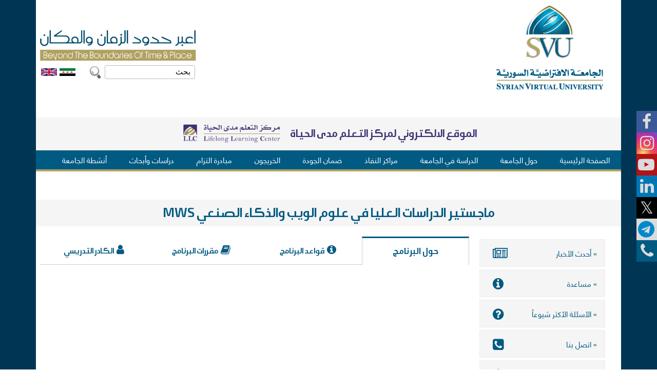

--- FILE ---
content_type: text/html; charset=utf-8
request_url: https://www.svuonline.org/ar/program/mws?page=1
body_size: 18825
content:
<!DOCTYPE html>
<!--[if lt IE 7]><html class="lt-ie9 lt-ie8 lt-ie7" lang="ar" dir="rtl"><![endif]-->
<!--[if IE 7]><html class="lt-ie9 lt-ie8" lang="ar" dir="rtl"><![endif]-->
<!--[if IE 8]><html class="lt-ie9" lang="ar" dir="rtl"><![endif]-->
<!--[if gt IE 8]><!--><html lang="ar" dir="rtl" prefix="og: http://ogp.me/ns# article: http://ogp.me/ns/article# book: http://ogp.me/ns/book# profile: http://ogp.me/ns/profile# video: http://ogp.me/ns/video# product: http://ogp.me/ns/product# content: http://purl.org/rss/1.0/modules/content/ dc: http://purl.org/dc/terms/ foaf: http://xmlns.com/foaf/0.1/ rdfs: http://www.w3.org/2000/01/rdf-schema# sioc: http://rdfs.org/sioc/ns# sioct: http://rdfs.org/sioc/types# skos: http://www.w3.org/2004/02/skos/core# xsd: http://www.w3.org/2001/XMLSchema#"><!--<![endif]-->
<head>
<meta charset="utf-8" />
<link rel="shortcut icon" href="https://www.svuonline.org/sites/all/themes/atsvu/favicon.ico" type="image/vnd.microsoft.icon" />
<meta name="viewport" content="width=device-width, initial-scale=1.0, user-scalable=yes" />
<meta name="MobileOptimized" content="width" />
<meta name="HandheldFriendly" content="1" />
<meta name="apple-mobile-web-app-capable" content="yes" />
<meta name="generator" content="Drupal 7 (https://www.drupal.org)" />
<link rel="image_src" href="https://www.svuonline.org/sites/all/themes/atsvu/css/images/logo.png" />
<link rel="canonical" href="https://www.svuonline.org/ar/program/mws" />
<link rel="shortlink" href="https://www.svuonline.org/ar/node/3414" />
<meta property="og:site_name" content="SVU - اعبر حدود الزمان والمكان" />
<meta property="og:url" content="https://www.svuonline.org/ar/program/mws" />
<meta property="og:title" content="MWS" />
<meta property="og:updated_time" content="2026-01-07T09:45:21+02:00" />
<meta property="og:image" content="https://www.svuonline.org/sites/all/themes/atsvu/css/images/logo.png" />
<meta property="og:image:width" content="150" />
<meta property="og:image:height" content="150" />
<meta property="og:email" content="portal@svuonline.org" />
<meta property="article:published_time" content="2018-06-25T11:13:04+03:00" />
<meta property="article:modified_time" content="2026-01-07T09:45:21+02:00" />
<title>MWS | Page 2 | SVU</title>
<style type="text/css" media="all">
@import url("https://www.svuonline.org/modules/system/system.base.css?t952u1");
@import url("https://www.svuonline.org/modules/system/system.base-rtl.css?t952u1");
@import url("https://www.svuonline.org/modules/system/system.menus.css?t952u1");
@import url("https://www.svuonline.org/modules/system/system.menus-rtl.css?t952u1");
@import url("https://www.svuonline.org/modules/system/system.messages.css?t952u1");
@import url("https://www.svuonline.org/modules/system/system.messages-rtl.css?t952u1");
@import url("https://www.svuonline.org/modules/system/system.theme.css?t952u1");
@import url("https://www.svuonline.org/modules/system/system.theme-rtl.css?t952u1");
</style>
<style type="text/css" media="all">
@import url("https://www.svuonline.org/modules/aggregator/aggregator.css?t952u1");
@import url("https://www.svuonline.org/modules/aggregator/aggregator-rtl.css?t952u1");
@import url("https://www.svuonline.org/sites/all/modules/calendar/css/calendar_multiday.css?t952u1");
@import url("https://www.svuonline.org/modules/comment/comment.css?t952u1");
@import url("https://www.svuonline.org/modules/comment/comment-rtl.css?t952u1");
@import url("https://www.svuonline.org/sites/all/modules/date/date_api/date.css?t952u1");
@import url("https://www.svuonline.org/sites/all/modules/date/date_api/date-rtl.css?t952u1");
@import url("https://www.svuonline.org/sites/all/modules/date/date_popup/themes/datepicker.1.7.css?t952u1");
@import url("https://www.svuonline.org/modules/field/theme/field.css?t952u1");
@import url("https://www.svuonline.org/modules/field/theme/field-rtl.css?t952u1");
@import url("https://www.svuonline.org/modules/node/node.css?t952u1");
@import url("https://www.svuonline.org/modules/search/search.css?t952u1");
@import url("https://www.svuonline.org/modules/search/search-rtl.css?t952u1");
@import url("https://www.svuonline.org/sites/all/modules/toc_filter/toc_filter.css?t952u1");
@import url("https://www.svuonline.org/modules/user/user.css?t952u1");
@import url("https://www.svuonline.org/modules/user/user-rtl.css?t952u1");
@import url("https://www.svuonline.org/sites/all/modules/youtube/css/youtube.css?t952u1");
@import url("https://www.svuonline.org/sites/all/modules/views/css/views.css?t952u1");
@import url("https://www.svuonline.org/sites/all/modules/views/css/views-rtl.css?t952u1");
@import url("https://www.svuonline.org/sites/all/modules/ckeditor/css/ckeditor.css?t952u1");
@import url("https://www.svuonline.org/sites/all/modules/ckeditor/css/ckeditor-rtl.css?t952u1");
</style>
<style type="text/css" media="all">
@import url("https://www.svuonline.org/sites/all/modules/colorbox/styles/default/colorbox_style.css?t952u1");
@import url("https://www.svuonline.org/sites/all/modules/ctools/css/ctools.css?t952u1");
@import url("https://www.svuonline.org/sites/all/modules/panels/css/panels.css?t952u1");
@import url("https://www.svuonline.org/sites/all/modules/video/css/video.css?t952u1");
@import url("https://www.svuonline.org/sites/all/modules/field_collection/field_collection.theme.css?t952u1");
@import url("https://www.svuonline.org/sites/all/libraries/easy-responsive-tabs/css/easy-responsive-tabs.css?t952u1");
@import url("https://www.svuonline.org/modules/locale/locale.css?t952u1");
@import url("https://www.svuonline.org/modules/locale/locale-rtl.css?t952u1");
@import url("https://www.svuonline.org/sites/all/modules/responsive_menus/styles/meanMenu/meanmenu.min.css?t952u1");
@import url("https://www.svuonline.org/sites/all/modules/lang_dropdown/lang_dropdown.css?t952u1");
@import url("https://www.svuonline.org/sites/all/libraries/fontawesome/css/font-awesome.css?t952u1");
@import url("https://www.svuonline.org/sites/all/libraries/superfish/css/superfish.css?t952u1");
@import url("https://www.svuonline.org/sites/all/libraries/superfish/css/superfish-smallscreen.css?t952u1");
</style>
<style type="text/css" media="screen">
@import url("https://www.svuonline.org/sites/all/themes/adaptivetheme/at_core/css/at.layout.css?t952u1");
@import url("https://www.svuonline.org/sites/all/themes/atsvu/css/global.base.css?t952u1");
@import url("https://www.svuonline.org/sites/all/themes/atsvu/css/global.styles.css?t952u1");
@import url("https://www.svuonline.org/sites/all/themes/atsvu/css/atsvu-styles.css?t952u1");
@import url("https://www.svuonline.org/sites/all/themes/atsvu/css/atsvu-frontpage.css?t952u1");
@import url("https://www.svuonline.org/sites/all/themes/atsvu/css/atsvu-header.css?t952u1");
@import url("https://www.svuonline.org/sites/all/themes/atsvu/css/atsvu-styles-2.css?t952u1");
@import url("https://www.svuonline.org/sites/all/themes/atsvu/css/atsvu-alumni.css?t952u1");
@import url("https://www.svuonline.org/sites/all/themes/atsvu/css/atsvu-profiles.css?t952u1");
@import url("https://www.svuonline.org/sites/all/themes/atsvu/css/atsvu-profiles-tutors.css?t952u1");
@import url("https://www.svuonline.org/sites/all/themes/atsvu/css/atsvu-conference.css?t952u1");
</style>
<link type="text/css" rel="stylesheet" href="https://www.svuonline.org/sites/default/files/adaptivetheme/atsvu_files/atsvu.responsive.layout.css?t952u1" media="only screen" />
<link type="text/css" rel="stylesheet" href="https://www.svuonline.org/sites/all/themes/atsvu/css/responsive.custom.css?t952u1" media="only screen" />
<link type="text/css" rel="stylesheet" href="https://www.svuonline.org/sites/all/themes/atsvu/css/responsive.smalltouch.portrait.css?t952u1" media="only screen and (max-width:320px)" />
<link type="text/css" rel="stylesheet" href="https://www.svuonline.org/sites/all/themes/atsvu/css/responsive.smalltouch.landscape.css?t952u1" media="only screen and (min-width:321px) and (max-width:580px)" />
<link type="text/css" rel="stylesheet" href="https://www.svuonline.org/sites/all/themes/atsvu/css/responsive.tablet.portrait.css?t952u1" media="only screen and (min-width:581px) and (max-width:768px)" />
<link type="text/css" rel="stylesheet" href="https://www.svuonline.org/sites/all/themes/atsvu/css/responsive.tablet.landscape.css?t952u1" media="only screen and (min-width:769px) and (max-width:1024px)" />
<link type="text/css" rel="stylesheet" href="https://www.svuonline.org/sites/all/themes/atsvu/css/responsive.desktop.css?t952u1" media="only screen and (min-width:1025px)" />
<style type="text/css" media="all">
@import url("https://www.svuonline.org/sites/default/files/fontyourface/font.css?t952u1");
@import url("https://www.svuonline.org/sites/default/files/fontyourface/local_fonts/Ara_Hamah_Kilania_Regular-normal-normal/stylesheet.css?t952u1");
@import url("https://www.svuonline.org/sites/default/files/fontyourface/local_fonts/helveticaneueltarabic-normal-normal/stylesheet.css?t952u1");
</style>

<!--[if lt IE 9]>
<style type="text/css" media="screen">
@import url("https://www.svuonline.org/sites/default/files/adaptivetheme/atsvu_files/atsvu.lt-ie9.layout.css?t952u1");
</style>
<![endif]-->
<script type="text/javascript" src="https://www.svuonline.org/sites/default/files/js/js_EebRuRXFlkaf356V0T2K_8cnUVfCKesNTxdvvPSEhCM.js"></script>
<script type="text/javascript" src="https://www.svuonline.org/sites/default/files/js/js_J8g9CYxbqA01kH6y5TY-u78CcQ0HRP7n6EM1al8Q1p8.js"></script>
<script type="text/javascript" src="https://www.svuonline.org/sites/default/files/js/js_Ha5_wTQSNhDrho9uEY2XZJqakXyd2vt-inyllUCZKCc.js"></script>
<script type="text/javascript" src="https://www.svuonline.org/sites/default/files/js/js_VfYqs1hfiZLPVH2oE3_Atnz4Gy6w63l_yEeKVIQiV3Q.js"></script>
<script type="text/javascript">
<!--//--><![CDATA[//><!--
(function(i,s,o,g,r,a,m){i["GoogleAnalyticsObject"]=r;i[r]=i[r]||function(){(i[r].q=i[r].q||[]).push(arguments)},i[r].l=1*new Date();a=s.createElement(o),m=s.getElementsByTagName(o)[0];a.async=1;a.src=g;m.parentNode.insertBefore(a,m)})(window,document,"script","https://www.svuonline.org/sites/default/files/googleanalytics/analytics.js?t952u1","ga");ga("create", "UA-115688203-2", {"cookieDomain":"auto"});ga("set", "anonymizeIp", true);ga('require', 'GTM-58RLQHC');ga("send", "pageview");
//--><!]]>
</script>
<script type="text/javascript" src="https://www.svuonline.org/sites/default/files/js/js_HXhmqMU2k03Kipla9Xx1xG1xd6RAqqCHadHCpLcMKL8.js"></script>
<script type="text/javascript">
<!--//--><![CDATA[//><!--
jQuery.extend(Drupal.settings, {"basePath":"\/","pathPrefix":"ar\/","ajaxPageState":{"theme":"atsvu","theme_token":"LYTK3syOXp81pjJsobgPCFEusA7-50HjGxAhMfgxXqc","jquery_version":"1.10","js":{"sites\/all\/modules\/jquery_update\/replace\/jquery\/1.10\/jquery.min.js":1,"misc\/jquery-extend-3.4.0.js":1,"misc\/jquery.once.js":1,"misc\/drupal.js":1,"sites\/all\/modules\/jquery_update\/replace\/ui\/external\/jquery.cookie.js":1,"sites\/all\/modules\/jquery_update\/replace\/misc\/jquery.form.min.js":1,"misc\/form.js":1,"misc\/ajax.js":1,"sites\/all\/modules\/jquery_update\/js\/jquery_update.js":1,"sites\/all\/modules\/ctools\/js\/jump-menu.js":1,"sites\/all\/modules\/toc_filter\/toc_filter.js":1,"public:\/\/languages\/ar_fG7v5PUS7N3uw5-yPgJv4sbTt6A4Vt_F7bcHb43rmXg.js":1,"sites\/all\/libraries\/colorbox\/jquery.colorbox-min.js":1,"sites\/all\/modules\/colorbox\/js\/colorbox.js":1,"sites\/all\/modules\/colorbox\/styles\/default\/colorbox_style.js":1,"sites\/all\/modules\/colorbox\/js\/colorbox_load.js":1,"sites\/all\/modules\/colorbox\/js\/colorbox_inline.js":1,"sites\/all\/modules\/floating_block\/floating_block.js":1,"sites\/all\/modules\/video\/js\/video.js":1,"sites\/all\/modules\/views_show_more\/views_show_more.js":1,"sites\/all\/modules\/views\/js\/base.js":1,"misc\/progress.js":1,"sites\/all\/modules\/views\/js\/ajax_view.js":1,"sites\/all\/modules\/panels_responsive_tabs\/js\/panels_responsive_tabs.js":1,"sites\/all\/libraries\/easy-responsive-tabs\/js\/easyResponsiveTabs.js":1,"sites\/all\/modules\/responsive_menus\/styles\/meanMenu\/jquery.meanmenu.min.js":1,"sites\/all\/modules\/responsive_menus\/styles\/meanMenu\/responsive_menus_mean_menu.js":1,"sites\/all\/modules\/google_analytics\/googleanalytics.js":1,"0":1,"misc\/collapse.js":1,"sites\/all\/modules\/lang_dropdown\/lang_dropdown.js":1,"sites\/all\/libraries\/superfish\/jquery.hoverIntent.minified.js":1,"sites\/all\/libraries\/superfish\/sftouchscreen.js":1,"sites\/all\/libraries\/superfish\/sfsmallscreen.js":1,"sites\/all\/libraries\/superfish\/supposition.js":1,"sites\/all\/libraries\/superfish\/superfish.js":1,"sites\/all\/libraries\/superfish\/supersubs.js":1,"sites\/all\/modules\/superfish\/superfish.js":1},"css":{"modules\/system\/system.base.css":1,"modules\/system\/system.base-rtl.css":1,"modules\/system\/system.menus.css":1,"modules\/system\/system.menus-rtl.css":1,"modules\/system\/system.messages.css":1,"modules\/system\/system.messages-rtl.css":1,"modules\/system\/system.theme.css":1,"modules\/system\/system.theme-rtl.css":1,"modules\/aggregator\/aggregator.css":1,"modules\/aggregator\/aggregator-rtl.css":1,"sites\/all\/modules\/calendar\/css\/calendar_multiday.css":1,"modules\/comment\/comment.css":1,"modules\/comment\/comment-rtl.css":1,"sites\/all\/modules\/date\/date_api\/date.css":1,"sites\/all\/modules\/date\/date_api\/date-rtl.css":1,"sites\/all\/modules\/date\/date_popup\/themes\/datepicker.1.7.css":1,"modules\/field\/theme\/field.css":1,"modules\/field\/theme\/field-rtl.css":1,"modules\/node\/node.css":1,"modules\/search\/search.css":1,"modules\/search\/search-rtl.css":1,"sites\/all\/modules\/toc_filter\/toc_filter.css":1,"modules\/user\/user.css":1,"modules\/user\/user-rtl.css":1,"sites\/all\/modules\/youtube\/css\/youtube.css":1,"sites\/all\/modules\/views\/css\/views.css":1,"sites\/all\/modules\/views\/css\/views-rtl.css":1,"sites\/all\/modules\/ckeditor\/css\/ckeditor.css":1,"sites\/all\/modules\/ckeditor\/css\/ckeditor-rtl.css":1,"sites\/all\/modules\/colorbox\/styles\/default\/colorbox_style.css":1,"sites\/all\/modules\/ctools\/css\/ctools.css":1,"sites\/all\/modules\/panels\/css\/panels.css":1,"sites\/all\/modules\/video\/css\/video.css":1,"sites\/all\/modules\/field_collection\/field_collection.theme.css":1,"sites\/all\/libraries\/easy-responsive-tabs\/css\/easy-responsive-tabs.css":1,"modules\/locale\/locale.css":1,"modules\/locale\/locale-rtl.css":1,"sites\/all\/modules\/responsive_menus\/styles\/meanMenu\/meanmenu.min.css":1,"sites\/all\/modules\/lang_dropdown\/lang_dropdown.css":1,"sites\/all\/libraries\/fontawesome\/css\/font-awesome.css":1,"sites\/all\/libraries\/superfish\/css\/superfish.css":1,"sites\/all\/libraries\/superfish\/css\/superfish-smallscreen.css":1,"sites\/all\/themes\/adaptivetheme\/at_core\/css\/at.layout.css":1,"sites\/all\/themes\/atsvu\/css\/global.base.css":1,"sites\/all\/themes\/atsvu\/css\/global.styles.css":1,"sites\/all\/themes\/atsvu\/css\/atsvu-styles.css":1,"sites\/all\/themes\/atsvu\/css\/atsvu-frontpage.css":1,"sites\/all\/themes\/atsvu\/css\/atsvu-header.css":1,"sites\/all\/themes\/atsvu\/css\/atsvu-styles-2.css":1,"sites\/all\/themes\/atsvu\/css\/atsvu-alumni.css":1,"sites\/all\/themes\/atsvu\/css\/atsvu-profiles.css":1,"sites\/all\/themes\/atsvu\/css\/atsvu-profiles-tutors.css":1,"sites\/all\/themes\/atsvu\/css\/atsvu-conference.css":1,"public:\/\/adaptivetheme\/atsvu_files\/atsvu.responsive.layout.css":1,"sites\/all\/themes\/atsvu\/css\/responsive.custom.css":1,"sites\/all\/themes\/atsvu\/css\/responsive.smalltouch.portrait.css":1,"sites\/all\/themes\/atsvu\/css\/responsive.smalltouch.landscape.css":1,"sites\/all\/themes\/atsvu\/css\/responsive.tablet.portrait.css":1,"sites\/all\/themes\/atsvu\/css\/responsive.tablet.landscape.css":1,"sites\/all\/themes\/atsvu\/css\/responsive.desktop.css":1,"sites\/default\/files\/fontyourface\/font.css":1,"public:\/\/fontyourface\/local_fonts\/Ara_Hamah_Kilania_Regular-normal-normal\/stylesheet.css":1,"public:\/\/fontyourface\/local_fonts\/helveticaneueltarabic-normal-normal\/stylesheet.css":1,"public:\/\/adaptivetheme\/atsvu_files\/atsvu.lt-ie9.layout.css":1}},"colorbox":{"opacity":"0.85","current":"{current} of {total}","previous":"\u00ab Prev","next":"Next \u00bb","close":"Close","maxWidth":"98%","maxHeight":"98%","fixed":true,"mobiledetect":true,"mobiledevicewidth":"480px"},"floating_block":{"settings":{"#block-block-9":{"container":"#page","padding_top":"8","padding_bottom":"4"}},"minWidth":"0"},"toc_filter_smooth_scroll_duration":"","urlIsAjaxTrusted":{"\/ar\/node\/3414\/mws":true,"\/ar\/views\/ajax":true,"\/ar\/search\/node":true,"\/ar\/program\/mws?page=1":true},"views":{"ajax_path":"\/ar\/views\/ajax","ajaxViews":{"views_dom_id:17c8497e36b45e5b3f05595874406873":{"view_name":"tutors","view_display_id":"academic_staff_contextual_block","view_args":"mws","view_path":"node\/3414","view_base_path":"node\/3414","view_dom_id":"17c8497e36b45e5b3f05595874406873","pager_element":0}}},"panels_responsive_tabs":[{"identifier":"tabs-0-two-66-33-first","type":"default","width":"auto","fit":"1","closed":"0","activetab_bg":"#B5AC5F","inactive_bg":"#E0D78C","active_border_color":"#9C905C","active_content_border_color":"#9C905C","tabidentify":"academic-programs-tabs"}],"responsive_menus":[{"selectors":"#block-system-main-menu","container":"#menu-bar","trigger_txt":"\u003Cspan \/\u003E\u003Cspan \/\u003E\u003Cspan \/\u003E","close_txt":"X","close_size":"18px","position":"right","media_size":"1000","show_children":"1","expand_children":"1","expand_txt":"+","contract_txt":"-","remove_attrs":"1","responsive_menus_style":"mean_menu"}],"googleanalytics":{"trackOutbound":1,"trackMailto":1,"trackDownload":1,"trackDownloadExtensions":"7z|aac|arc|arj|asf|asx|avi|bin|csv|doc(x|m)?|dot(x|m)?|exe|flv|gif|gz|gzip|hqx|jar|jpe?g|js|mp(2|3|4|e?g)|mov(ie)?|msi|msp|pdf|phps|png|ppt(x|m)?|pot(x|m)?|pps(x|m)?|ppam|sld(x|m)?|thmx|qtm?|ra(m|r)?|sea|sit|tar|tgz|torrent|txt|wav|wma|wmv|wpd|xls(x|m|b)?|xlt(x|m)|xlam|xml|z|zip","trackColorbox":1},"superfish":{"1":{"id":"1","sf":{"animation":{"opacity":"show","height":"show","width":"show"},"speed":"fast","dropShadows":false},"plugins":{"touchscreen":{"mode":"window_width","breakpoint":900,"breakpointUnit":"px"},"smallscreen":{"mode":"window_width","breakpoint":900,"breakpointUnit":"px","accordionButton":"0","title":" "},"supposition":true,"supersubs":{"maxWidth":"30"}}}},"adaptivetheme":{"atsvu":{"layout_settings":{"bigscreen":"three-col-grail","tablet_landscape":"three-col-grail","tablet_portrait":"one-col-vert","smalltouch_landscape":"one-col-vert","smalltouch_portrait":"one-col-stack"},"media_query_settings":{"bigscreen":"only screen and (min-width:1025px)","tablet_landscape":"only screen and (min-width:769px) and (max-width:1024px)","tablet_portrait":"only screen and (min-width:581px) and (max-width:768px)","smalltouch_landscape":"only screen and (min-width:321px) and (max-width:580px)","smalltouch_portrait":"only screen and (max-width:320px)"}}}});
//--><!]]>
</script>
<!--[if lt IE 9]>
<script src="https://www.svuonline.org/sites/all/themes/adaptivetheme/at_core/scripts/html5.js?t952u1"></script>
<![endif]-->
</head>
<body class="html not-front not-logged-in no-sidebars page-node page-node- page-node-3414 node-type-svu-program i18n-ar site-name-hidden atr-7.x-3.x atv-7.x-3.4">
  <div id="skip-link" class="nocontent">
    <a href="#main-content" class="element-invisible element-focusable">Skip to main content</a>
  </div>
    <div id="page-wrapper">
  <div id="page" class="container page">

    <!-- !Leaderboard Region -->
    <div class="region region-leaderboard"><div class="region-inner clearfix"><section id="block-block-9" class="block block-block odd first last block-count-1 block-region-leaderboard block-9" ><div class="block-inner clearfix">  
      <h2 class="block-title">Social links</h2>
  
  <div class="block-content content"><ul class="social-links-list"><li><a class="facebook" href="https://www.facebook.com/svuonline.org" target="_blank"><i class="fa fa-facebook" aria-hidden="true"></i> </a></li>
<li><a class="instagram" href="http://instagram.com/syrian_virtual_university" target="_blank"><i class="fa fa-instagram" aria-hidden="true"></i> </a></li>
<li><a class="youtube" href="https://www.youtube.com/channel/UCJwPgp0tOp1ZqkzbmDvFSaw" target="_blank"><i class="fa fa-youtube-play" aria-hidden="true"></i> </a></li>
<li><a class="linkedin" href="https://www.linkedin.com/company/syrianvirtualuniversity" target="_blank"><i class="fa fa-linkedin" aria-hidden="true"></i> </a></li>
<li><a class="twitter" href="https://twitter.com/SVU_Syria" target="_blank"><i class="fa fa-twitter" aria-hidden="true"></i> </a></li>
<li><a class="telegram" href="https://www.youtube.com/watch?v=8F73cNQv2oI" target="_blank"><i class="fa fa-telegram" aria-hidden="true"></i> </a></li>
<li><a class="contactus" href="/ar/اتصل-بنا" target="_blank"><i class="fa fa-phone" aria-hidden="true"></i> </a></li>
<li><a class="averroes" href="https://averroes.svuonline.org" target="_blank" style="display: none"><img alt="" src="/sites/default/files/default_images/averroes-logo.png" /></a></li>
<li><a class="julia" href="https://svuonline.org/ar/news/3680" target="_blank"><img alt="" src="/sites/default/files/default_images/julia-icon.jpg" /></a></li>
</ul></div>
  </div></section></div></div>
    <header id="header" class="clearfix" role="banner">

              <!-- !Branding -->
        <div id="branding" class="branding-elements clearfix">

          
                      <!-- !Site name and Slogan -->
            <div class="element-invisible h-group" id="name-and-slogan">

                              <h1 class="element-invisible" id="site-name"><a href="/ar" title="الصفحة الرئيسية">SVU</a></h1>
              
              
            </div>
          
        </div>
      
      <!-- !Header Region -->
      <div class="region region-header"><div class="region-inner clearfix"><div id="block-block-7" class="block block-block no-title odd first block-count-2 block-region-header block-7" ><div class="block-inner clearfix">  
  
  <div class="block-content content"><p><a href="/"><img alt="SVU" src="/sites/all/themes/atsvu/css/images/logo.png" /></a></p>
</div>
  </div></div><div id="block-block-6" class="block block-block no-title even block-count-3 block-region-header block-6" ><div class="block-inner clearfix">  
  
  <div class="block-content content"><p><img alt="" src="/sites/all/themes/atsvu/css/images/slogn.png" /></p>
</div>
  </div></div><div id="block-locale-language" class="block block-locale no-title odd block-count-4 block-region-header block-language"  role="complementary"><div class="block-inner clearfix">  
  
  <div class="block-content content"><ul class="language-switcher-locale-url"><li class="ar first active"><a href="/ar/program/mws" class="language-link active" xml:lang="ar"><img class="language-icon image-style-none" typeof="foaf:Image" src="https://www.svuonline.org/sites/all/modules/languageicons/flags/ar.png" width="25" height="12" alt="العربية" title="العربية" /></a></li><li class="en last"><a href="/en/program/mws" class="language-link" xml:lang="en"><img class="language-icon image-style-none" typeof="foaf:Image" src="https://www.svuonline.org/sites/all/modules/languageicons/flags/en.png" width="25" height="12" alt="English" title="English" /></a></li></ul></div>
  </div></div><div id="block-search-form" class="block block-search no-title even last block-count-5 block-region-header block-form"  role="search"><div class="block-inner clearfix">  
  
  <div class="block-content content"><form onsubmit="if(this.search_block_form.value==&#039;Search&#039;){ alert(&#039;Please enter a search&#039;); return false; }" action="/ar/program/mws?page=1" method="post" id="search-block-form" accept-charset="UTF-8"><div><div class="container-inline">
      <h2 class="element-invisible">Search form</h2>
    <div class="form-item form-type-textfield form-item-search-block-form">
  <label class="element-invisible" for="edit-search-block-form--2">بحث </label>
 <input title="Enter the terms you wish to search for." onblur="if (this.value == &#039;&#039;) {this.value = &#039;Search&#039;;}" onfocus="if (this.value == &#039;Search&#039;) {this.value = &#039;&#039;;}" placeholder="بحث" type="search" id="edit-search-block-form--2" name="search_block_form" value="بحث" size="40" maxlength="128" class="form-text" />
</div>
<div class="form-actions form-wrapper" id="edit-actions"><input type="image" id="edit-submit--2" name="submit" src="/sites/all/themes/atsvu/images/search-icon.png" class="form-submit" /></div><input type="hidden" name="form_build_id" value="form-f0Bk0m50xZxcR_OFzb7mSw1MXm935rrpzZAUamhL9_Y" />
<input type="hidden" name="form_id" value="search_block_form" />
</div>
</div></form></div>
  </div></div></div></div>
    </header>

    <!-- !Navigation -->
    <div id="menu-bar" class="nav clearfix"><section id="block-block-20" class="block block-block menu-wrapper menu-bar-wrapper clearfix odd first block-count-6 block-region-menu-bar block-20" >  
      <h2 class="element-invisible block-title">Mede publishings</h2>
  
  <div class="mobile-announcement">
<p><span style="color:#3F3073">الموقع الالكتروني لمركز التعلم مدى الحياة</span></p>
<p><a href="https://llc.svuonline.org/?lang=ar" target="_blank"><img alt="" height="85" src="/sites/default/files/default_images/logo-dark.png" width="200" /></a></p>
</div>

  </section><nav id="block-superfish-1" class="block block-superfish menu-wrapper menu-bar-wrapper clearfix even last block-count-7 block-region-menu-bar block-1" >  
      <h2 class="element-invisible block-title">Main menu</h2>
  
  <ul  id="superfish-1" class="menu sf-menu sf-main-menu sf-horizontal sf-style-none sf-total-items-9 sf-parent-items-8 sf-single-items-1 svu_main_UL rtl"><li id="menu-219-1" class="first odd sf-item-1 sf-depth-1 svu_main_LI sf-no-children"><a href="/ar" class="sf-depth-1">الصفحة الرئيسية</a></li><li id="menu-602-1" class="middle even sf-item-2 sf-depth-1 svu_main_LI sf-total-children-8 sf-parent-children-2 sf-single-children-6 menuparent"><a href="/ar/content/%D8%AD%D9%88%D9%84-%D8%A7%D9%84%D8%AC%D8%A7%D9%85%D8%B9%D8%A9" accesskey="1" class="sf-depth-1 menuparent">حول الجامعة</a><ul><li id="menu-1280-1" class="first odd sf-item-1 sf-depth-2 svu_main_LI sf-no-children"><a href="/ar/%D9%85%D8%B1%D8%B3%D9%88%D9%85%20%D8%A5%D8%AD%D8%AF%D8%A7%D8%AB%20%D8%A7%D9%84%D8%AC%D8%A7%D9%85%D8%B9%D8%A9" class="sf-depth-2">لمحة عن الجامعة</a></li><li id="menu-1768-1" class="middle even sf-item-2 sf-depth-2 svu_main_LI sf-total-children-1 sf-parent-children-0 sf-single-children-1 menuparent"><a href="/ar/board-trustees/%D9%85%D8%AC%D9%84%D8%B3-%D8%A7%D9%84%D8%A3%D9%85%D9%86%D8%A7%D8%A1" class="sf-depth-2 menuparent">مجلس الأمناء</a><ul><li id="menu-3274-1" class="firstandlast odd sf-item-1 sf-depth-3 svu_main_LI sf-no-children"><a href="/ar/%D8%A3%D8%B9%D8%B6%D8%A7%D8%A1-%D9%85%D8%AC%D9%84%D8%B3-%D8%A7%D9%84%D8%A3%D9%85%D9%86%D8%A7%D8%A1/%D9%85%D8%AC%D9%84%D8%B3-%D8%A7%D9%84%D8%A3%D9%85%D9%86%D8%A7%D8%A1" class="sf-depth-3">أعضاء مجلس الأمناء</a></li></ul></li><li id="menu-1281-1" class="middle odd sf-item-3 sf-depth-2 svu_main_LI sf-total-children-3 sf-parent-children-0 sf-single-children-3 menuparent"><a href="/ar/content/%D9%85%D8%AC%D8%A7%D9%84%D8%B3-%D8%A7%D9%84%D8%AC%D8%A7%D9%85%D8%B9%D8%A9" class="sf-depth-2 menuparent">مجالس الجامعة</a><ul><li id="menu-1775-1" class="first odd sf-item-1 sf-depth-3 svu_main_LI sf-no-children"><a href="/ar/councils/%D9%85%D8%AC%D9%84%D8%B3-%D8%A7%D9%84%D8%AC%D8%A7%D9%85%D8%B9%D8%A9" class="sf-depth-3">مجلس الجامعة</a></li><li id="menu-1776-1" class="middle even sf-item-2 sf-depth-3 svu_main_LI sf-no-children"><a href="/ar/councils/%D9%85%D8%AC%D9%84%D8%B3-%D8%A7%D9%84%D8%B4%D8%A4%D9%88%D9%86-%D8%A7%D9%84%D8%B9%D9%84%D9%85%D9%8A%D8%A9" class="sf-depth-3">مجلس الشؤون العلمية</a></li><li id="menu-1777-1" class="last odd sf-item-3 sf-depth-3 svu_main_LI sf-no-children"><a href="/ar/councils/%D9%85%D8%AC%D9%84%D8%B3-%D8%B4%D8%A4%D9%88%D9%86-%D8%A7%D9%84%D8%B7%D9%84%D8%A7%D8%A8" class="sf-depth-3">مجلس شؤون الطلاب</a></li></ul></li><li id="menu-1282-1" class="middle even sf-item-4 sf-depth-2 svu_main_LI sf-no-children"><a href="/ar/%D8%B1%D8%A6%D8%A7%D8%B3%D8%A9-%D8%A7%D9%84%D8%AC%D8%A7%D9%85%D8%B9%D8%A9" class="sf-depth-2">رئاسة الجامعة</a></li><li id="menu-1173-1" class="middle odd sf-item-5 sf-depth-2 svu_main_LI sf-no-children"><a href="/ar/content/%D8%AA%D8%B9%D8%A7%D9%88%D9%86" class="sf-depth-2">تعاون</a></li><li id="menu-1474-1" class="middle even sf-item-6 sf-depth-2 svu_main_LI sf-no-children"><a href="/ar/content/general-decisions" class="sf-depth-2">قرارات عامة</a></li><li id="menu-3196-1" class="middle odd sf-item-7 sf-depth-2 svu_main_LI sf-no-children"><a href="/ar/%D9%82%D8%B1%D8%A7%D8%B1%D8%A7%D8%AA-%D9%85%D8%AC%D9%84%D8%B3-%D8%A7%D9%84%D8%AA%D8%B9%D9%84%D9%8A%D9%85-%D8%A7%D9%84%D8%B9%D8%A7%D9%84%D9%8A" class="sf-depth-2">قرارات مجلس التعليم العالي</a></li><li id="menu-1473-1" class="last even sf-item-8 sf-depth-2 svu_main_LI sf-no-children"><a href="/ar/content/sanctions-decisions" class="sf-depth-2">عقوبات</a></li></ul></li><li id="menu-1140-1" class="active-trail middle odd sf-item-3 sf-depth-1 svu_main_LI sf-total-children-13 sf-parent-children-9 sf-single-children-4 menuparent"><a href="/ar/%D8%A7%D9%84%D8%AF%D8%B1%D8%A7%D8%B3%D8%A9%20%D9%81%D9%8A%20%D8%A7%D9%84%D8%AC%D8%A7%D9%85%D8%B9%D8%A9" class="sf-depth-1 menuparent">الدراسة في الجامعة</a><ul><li id="menu-3163-1" class="first odd sf-item-1 sf-depth-2 svu_main_LI sf-no-children"><a href="/ar/%D8%A7%D9%84%D9%84%D8%A7%D8%A6%D8%AD%D8%A9-%D8%A7%D9%84%D8%AA%D9%86%D9%81%D9%8A%D8%B0%D9%8A%D8%A9-%D9%84%D9%84%D9%85%D8%B1%D8%B3%D9%88%D9%85-%D8%A7%D9%84%D8%AA%D8%B4%D8%B1%D9%8A%D8%B9%D9%8A-%D8%B1%D9%82%D9%85-125-%D9%84%D8%B9%D8%A7%D9%85-2020" class="sf-depth-2">المرسوم التشريعي رقم 125 لعام 2020</a></li><li id="menu-3250-1" class="middle even sf-item-2 sf-depth-2 svu_main_LI sf-total-children-4 sf-parent-children-0 sf-single-children-4 menuparent"><a href="/ar/%D8%A7%D9%84%D8%A3%D9%82%D8%B3%D8%A7%D8%B7-%D8%A7%D9%84%D8%AF%D8%B1%D8%A7%D8%B3%D9%8A%D8%A9-%D9%81%D9%8A-%D8%A7%D9%84%D8%AC%D8%A7%D9%85%D8%B9%D8%A9-%D8%A8%D8%AD%D8%B3%D8%A8-%D8%A7%D9%84%D9%81%D8%B5%D9%84-%D8%A7%D9%84%D8%AF%D8%B1%D8%A7%D8%B3%D9%8A" class="sf-depth-2 menuparent">الأقساط الدراسية في الجامعة بحسب الفصل الدراسي</a><ul><li id="menu-3277-1" class="first odd sf-item-1 sf-depth-3 svu_main_LI sf-no-children"><a href="/ar/%D8%A7%D9%84%D8%B1%D8%B3%D9%88%D9%85-%D9%88%D8%A7%D9%84%D8%A3%D9%82%D8%B3%D8%A7%D8%B7-%D8%A7%D9%84%D8%AF%D8%B1%D8%A7%D8%B3%D9%8A%D8%A9-s25" class="sf-depth-3">الرسوم للفصل ربيع 2025</a></li><li id="menu-3255-1" class="middle even sf-item-2 sf-depth-3 svu_main_LI sf-no-children"><a href="/ar/%D8%A7%D9%84%D8%B1%D8%B3%D9%88%D9%85-%D9%88%D8%A7%D9%84%D8%A3%D9%82%D8%B3%D8%A7%D8%B7-%D8%A7%D9%84%D8%AF%D8%B1%D8%A7%D8%B3%D9%8A%D8%A9-f23" class="sf-depth-3">الرسوم للفصل خريف 2023</a></li><li id="menu-3254-1" class="middle odd sf-item-3 sf-depth-3 svu_main_LI sf-no-children"><a href="/ar/%D8%A7%D9%84%D8%B1%D8%B3%D9%88%D9%85-%D9%84%D9%84%D9%81%D8%B5%D9%84-%D8%AE%D8%B1%D9%8A%D9%81-2022" class="sf-depth-3">الرسوم للفصل خريف 2022</a></li><li id="menu-3252-1" class="last even sf-item-4 sf-depth-3 svu_main_LI sf-no-children"><a href="/ar/%D8%A7%D9%84%D8%B1%D8%B3%D9%88%D9%85-%D9%84%D9%84%D9%81%D8%B5%D9%84-%D8%B1%D8%A8%D9%8A%D8%B9-2022" class="sf-depth-3">الرسوم للفصل ربيع 2022</a></li></ul></li><li id="menu-2875-1" class="middle odd sf-item-3 sf-depth-2 svu_main_LI sf-no-children"><a href="/ar/content/%D8%A7%D9%84%D9%84%D8%A7%D8%A6%D8%AD%D8%A9-%D8%A7%D9%84%D8%AF%D8%A7%D8%AE%D9%84%D9%8A%D8%A9-%D9%84%D9%84%D8%AC%D8%A7%D9%85%D8%B9%D8%A9" class="sf-depth-2">اللائحة الداخلية للجامعة</a></li><li id="menu-1858-1" class="middle even sf-item-4 sf-depth-2 svu_main_LI sf-no-children"><a href="/ar/content/%D9%86%D8%B8%D8%A7%D9%85-%D8%A7%D9%84%D8%B3%D8%A7%D8%B9%D8%A7%D8%AA-%D8%A7%D9%84%D9%85%D8%B9%D8%AA%D9%85%D8%AF%D8%A9" class="sf-depth-2">نظام الوحدات المعتمدة وسويات التأهيل</a></li><li id="menu-2889-1" class="active-trail middle odd sf-item-5 sf-depth-2 svu_main_LI sf-total-children-9 sf-parent-children-0 sf-single-children-9 menuparent"><a href="/ar/collage/%D9%83%D9%84%D9%8A%D8%A9-%D8%A7%D9%84%D9%85%D8%B9%D9%84%D9%88%D9%85%D8%A7%D8%AA%D9%8A%D8%A9-%D9%88%D8%A7%D9%84%D8%A7%D8%AA%D8%B5%D8%A7%D9%84%D8%A7%D8%AA" class="sf-depth-2 menuparent">كلية المعلوماتية والاتصالات</a><ul><li id="menu-2903-1" class="first odd sf-item-1 sf-depth-3 svu_main_LI sf-no-children"><a href="/ar/program/ite" class="sf-depth-3">الإجازة في الهندسة المعلوماتية ITE</a></li><li id="menu-1106-1" class="middle even sf-item-2 sf-depth-3 svu_main_LI sf-no-children"><a href="/ar/program/bait" class="sf-depth-3">الإجازة في تقانة المعلومات BAIT</a></li><li id="menu-1399-1" class="middle odd sf-item-3 sf-depth-3 svu_main_LI sf-no-children"><a href="/ar/program/bact" class="sf-depth-3">الإجازة في تقانة الاتصالات BACT</a></li><li id="menu-2981-1" class="active-trail middle even sf-item-4 sf-depth-3 svu_main_LI sf-no-children"><a href="/ar/program/mws" class="sf-depth-3 active">ماجستير الدراسات العليا في علوم الويب MWS</a></li><li id="menu-2984-1" class="middle odd sf-item-5 sf-depth-3 svu_main_LI sf-no-children"><a href="/ar/program/mwt" class="sf-depth-3">ماجستير التأهيل والتخصص في تقانات الويب MWT</a></li><li id="menu-3164-1" class="middle even sf-item-6 sf-depth-3 svu_main_LI sf-no-children"><a href="/ar/program/bis" class="sf-depth-3">ماجستير التأهيل والتخصص في المعلوماتية الحيوية BIS</a></li><li id="menu-3220-1" class="middle odd sf-item-7 sf-depth-3 svu_main_LI sf-no-children"><a href="/ar/program/mcs" class="sf-depth-3">ماجستير التأهيل والتخصص في علوم الحاسوب MCS</a></li><li id="menu-3224-1" class="middle even sf-item-8 sf-depth-3 svu_main_LI sf-no-children"><a href="/ar/program/mnt" class="sf-depth-3">ماجستير التأهيل والتخصص في تقانات الشبكات MNT</a></li><li id="menu-2985-1" class="last odd sf-item-9 sf-depth-3 svu_main_LI sf-no-children"><a href="https://svuonline.org/ar/program/phd-it" class="sf-depth-3">دكتوراه في المعلوماتية</a></li></ul></li><li id="menu-2987-1" class="middle even sf-item-6 sf-depth-2 svu_main_LI sf-total-children-5 sf-parent-children-0 sf-single-children-5 menuparent"><a href="/ar/content/%D9%83%D9%84%D9%8A%D8%A9-%D8%A7%D9%84%D8%B9%D9%84%D9%88%D9%85-%D8%A7%D9%84%D8%A5%D8%AF%D8%A7%D8%B1%D9%8A%D8%A9" class="sf-depth-2 menuparent">كلية العلوم الإدارية</a><ul><li id="menu-2992-1" class="first odd sf-item-1 sf-depth-3 svu_main_LI sf-no-children"><a href="/ar/program/bscm" class="sf-depth-3">الإجازة في علوم الإدارة BSCM</a></li><li id="menu-3045-1" class="middle even sf-item-2 sf-depth-3 svu_main_LI sf-no-children"><a href="/ar/program/miq" class="sf-depth-3">ماجستير التأهيل والتخصص في الجودة MIQ</a></li><li id="menu-2989-1" class="middle odd sf-item-3 sf-depth-3 svu_main_LI sf-no-children"><a href="https://svuonline.org/ar/program/pmtm" class="sf-depth-3">ماجستير التأهيل والتخصص في إدارة التقانة PMTM</a></li><li id="menu-2990-1" class="middle even sf-item-4 sf-depth-3 svu_main_LI sf-no-children"><a href="https://svuonline.org/ar/program/mba" class="sf-depth-3">ماجستير التأهيل والتخصص في إدارة الأعمال MBA</a></li><li id="menu-2993-1" class="last odd sf-item-5 sf-depth-3 svu_main_LI sf-no-children"><a href="https://svuonline.org/ar/program/phd-administration" class="sf-depth-3">الدكتوراه في الإدارة </a></li></ul></li><li id="menu-2994-1" class="middle odd sf-item-7 sf-depth-2 svu_main_LI sf-total-children-6 sf-parent-children-0 sf-single-children-6 menuparent"><a href="https://svuonline.org/ar/content/%D9%83%D9%84%D9%8A%D8%A9-%D8%A7%D9%84%D8%B9%D9%84%D9%88%D9%85-%D8%A7%D9%84%D8%A5%D9%86%D8%B3%D8%A7%D9%86%D9%8A%D8%A9" class="sf-depth-2 menuparent">كلية العلوم الإنسانية</a><ul><li id="menu-2995-1" class="first odd sf-item-1 sf-depth-3 svu_main_LI sf-no-children"><a href="https://svuonline.org/ar/program/bl" class="sf-depth-3">الإجازة في الحقوق BL</a></li><li id="menu-1120-1" class="middle even sf-item-2 sf-depth-3 svu_main_LI sf-no-children"><a href="/ar/program/bmc" class="sf-depth-3">الإجازة في الاعلام والاتصال BMC</a></li><li id="menu-2997-1" class="middle odd sf-item-3 sf-depth-3 svu_main_LI sf-no-children"><a href="https://svuonline.org/ar/program/educ" class="sf-depth-3">دبلوم التأهيل التربوي EDUC</a></li><li id="menu-2998-1" class="middle even sf-item-4 sf-depth-3 svu_main_LI sf-no-children"><a href="/ar/program/mite" class="sf-depth-3">ماجستير التأهيل والتخصص في دمج التكنولوجيا بالتعليم MITE</a></li><li id="menu-2999-1" class="middle odd sf-item-5 sf-depth-3 svu_main_LI sf-no-children"><a href="/ar/program/mihl" class="sf-depth-3">ماجستير التأهيل والتخصص في القانون الدولي الإنساني MIHL</a></li><li id="menu-3170-1" class="last even sf-item-6 sf-depth-3 svu_main_LI sf-no-children"><a href="/ar/program/mal" class="sf-depth-3">ماجستير التأهيل والتخصص في اللسانيات التطبيقية MAL</a></li></ul></li><li id="menu-1681-1" class="middle even sf-item-8 sf-depth-2 svu_main_LI sf-total-children-10 sf-parent-children-0 sf-single-children-10 menuparent"><a href="/ar/%D8%A5%D8%AC%D8%A7%D8%B2%D8%A9" class="sf-depth-2 menuparent">إجازات</a><ul><li id="menu-3068-1" class="first odd sf-item-1 sf-depth-3 svu_main_LI sf-no-children"><a href="/ar/program/ite" class="sf-depth-3">الإجازة في الهندسة المعلوماتية ITE</a></li><li id="menu-3064-1" class="middle even sf-item-2 sf-depth-3 svu_main_LI sf-no-children"><a href="/ar/program/bait" class="sf-depth-3">الإجازة في تقانة المعلومات BAIT</a></li><li id="menu-3066-1" class="middle odd sf-item-3 sf-depth-3 svu_main_LI sf-no-children"><a href="/ar/program/bact" class="sf-depth-3">الإجازة في تقانة الاتصالات BACT</a></li><li id="menu-3060-1" class="middle even sf-item-4 sf-depth-3 svu_main_LI sf-no-children"><a href="/ar/program/bscm" class="sf-depth-3"> الإجازة في علوم الإدارة BSCM</a></li><li id="menu-3049-1" class="middle odd sf-item-5 sf-depth-3 svu_main_LI sf-no-children"><a href="/ar/program/bmc" class="sf-depth-3">الإجازة في الإعلام والاتصال BMC</a></li><li id="menu-3070-1" class="middle even sf-item-6 sf-depth-3 svu_main_LI sf-no-children"><a href="https://svuonline.org/ar/program/bl" class="sf-depth-3">الإجازة في الحقوق BL</a></li><li id="menu-3191-1" class="middle odd sf-item-7 sf-depth-3 svu_main_LI sf-no-children"><a href="/ar/program/bthm" class="sf-depth-3">الإجازة في الإدارة السياحية والفندقية BTHM</a></li><li id="menu-2486-1" class="middle even sf-item-8 sf-depth-3 svu_main_LI sf-no-children"><a href="/ar/program/educ" class="sf-depth-3">دبلوم التأهيل التربوي EDUC</a></li><li id="menu-1096-1" class="middle odd sf-item-9 sf-depth-3 svu_main_LI sf-no-children"><a href="/ar/program/eng" class="sf-depth-3">اللغة الانكليزية ENG (متمّم لبعض البرامج)</a></li><li id="menu-3278-1" class="last even sf-item-10 sf-depth-3 svu_main_LI sf-no-children"><a href="/ar/program/brhm" class="sf-depth-3">الإجازة في إدارة الموارد البشرية BRHM</a></li></ul></li><li id="menu-1223-1" class="middle odd sf-item-9 sf-depth-2 svu_main_LI sf-total-children-16 sf-parent-children-0 sf-single-children-16 menuparent"><a href="/ar/content/%D9%85%D8%A7%D8%AC%D8%B3%D8%AA%D9%8A%D8%B1" class="sf-depth-2 menuparent">ماجستيرات</a><ul><li id="menu-3190-1" class="first odd sf-item-1 sf-depth-3 svu_main_LI sf-no-children"><a href="https://svuonline.org/ar/%D9%85%D8%B9%D8%A7%D9%8A%D9%8A%D8%B1-%D8%A7%D9%84%D9%82%D8%A8%D9%88%D9%84-%D9%81%D9%8A-%D8%A8%D8%B1%D8%A7%D9%85%D8%AC-%D8%A7%D9%84%D9%85%D8%A7%D8%AC%D8%B3%D8%AA%D9%8A%D8%B1" class="sf-depth-3">معايير القبول في برامج الماجستير</a></li><li id="menu-1104-1" class="middle even sf-item-2 sf-depth-3 svu_main_LI sf-no-children"><a href="/ar/program/pmtm" class="sf-depth-3">ماجستير التأهيل والتخصص في إدارة التقانة PMTM</a></li><li id="menu-1099-1" class="middle odd sf-item-3 sf-depth-3 svu_main_LI sf-no-children"><a href="/ar/program/miq" class="sf-depth-3">ماجستير التأهيل والتخصص في الجودة MIQ</a></li><li id="menu-1102-1" class="middle even sf-item-4 sf-depth-3 svu_main_LI sf-no-children"><a href="/ar/program/mws" class="sf-depth-3 active">ماجستير الدراسات العليا في علوم الويب MWS</a></li><li id="menu-2978-1" class="middle odd sf-item-5 sf-depth-3 svu_main_LI sf-no-children"><a href="/ar/program/mba" class="sf-depth-3">ماجستير التأهيل والتخصص في إدارة الأعمال MBA</a></li><li id="menu-2885-1" class="middle even sf-item-6 sf-depth-3 svu_main_LI sf-no-children"><a href="https://svuonline.org/ar/program/mede" class="sf-depth-3">ماجستير التأهيل والتخصص في التعليم الطبي MedE</a></li><li id="menu-3057-1" class="middle odd sf-item-7 sf-depth-3 svu_main_LI sf-no-children"><a href="/ar/program/mite" class="sf-depth-3">ماجستير التأهيل والتخصص في دمج التكنولوجيا بالتعليم MITE</a></li><li id="menu-2980-1" class="middle even sf-item-8 sf-depth-3 svu_main_LI sf-no-children"><a href="/ar/program/mihl" class="sf-depth-3">ماجستير التأهيل والتخصص في القانون الدولي الإنساني MIHL</a></li><li id="menu-3165-1" class="middle odd sf-item-9 sf-depth-3 svu_main_LI sf-no-children"><a href="/ar/program/bis" class="sf-depth-3">ماجستير التأهيل والتخصص في المعلوماتية الحيوية BIS</a></li><li id="menu-3168-1" class="middle even sf-item-10 sf-depth-3 svu_main_LI sf-no-children"><a href="/ar/program/bimm" class="sf-depth-3">ماجستير التأهيل والتخصص في إدارة ونمذجة معلومات البناء BIMM</a></li><li id="menu-3187-1" class="middle odd sf-item-11 sf-depth-3 svu_main_LI sf-no-children"><a href="https://svuonline.org/ar/program/mal" class="sf-depth-3">ماجستير التأهيل والتخصص في اللسانيات التطبيقية MAL</a></li><li id="menu-3222-1" class="middle even sf-item-12 sf-depth-3 svu_main_LI sf-no-children"><a href="/ar/program/mcs" class="sf-depth-3">ماجستير التأهيل والتخصص في علوم الحاسوب MCS</a></li><li id="menu-3226-1" class="middle odd sf-item-13 sf-depth-3 svu_main_LI sf-no-children"><a href="/ar/program/mnt" class="sf-depth-3">ماجستير التأهيل والتخصص في تقانات الشبكات MNT</a></li><li id="menu-3193-1" class="middle even sf-item-14 sf-depth-3 svu_main_LI sf-no-children"><a href="/ar/program/imnr" class="sf-depth-3">ماجستير التأهيل والتخصص في الإدارة المتكاملة للموارد الطبيعية IMNR</a></li><li id="menu-3261-1" class="middle odd sf-item-15 sf-depth-3 svu_main_LI sf-no-children"><a href="/ar/program/mngo" class="sf-depth-3">ماجستير  التأهيل والتخصص في إدارة المنظمات غير الحكومية MNGOM</a></li><li id="menu-3263-1" class="last even sf-item-16 sf-depth-3 svu_main_LI sf-no-children"><a href="/ar/program/mha" class="sf-depth-3">ماجستير  التأهيل والتخصص في الإدارة الصحية  MHA</a></li></ul></li><li id="menu-3072-1" class="middle even sf-item-10 sf-depth-2 svu_main_LI sf-total-children-4 sf-parent-children-0 sf-single-children-4 menuparent"><a href="/ar/content/%D8%A7%D9%84%D9%85%D8%B9%D8%A7%D9%87%D8%AF" class="sf-depth-2 menuparent">معاهد</a><ul><li id="menu-1105-1" class="first odd sf-item-1 sf-depth-3 svu_main_LI sf-no-children"><a href="/ar/program/tic" class="sf-depth-3">المعهد التقاني للحاسوب TIC</a></li><li id="menu-3074-1" class="middle even sf-item-2 sf-depth-3 svu_main_LI sf-no-children"><a href="https://svuonline.org/ar/program/tiba" class="sf-depth-3"> المعهد التقاني لإدارة الأعمال TIBA</a></li><li id="menu-3195-1" class="middle odd sf-item-3 sf-depth-3 svu_main_LI sf-no-children"><a href="https://svuonline.org/ar/program/tith" class="sf-depth-3"> المعهد التقاني للعلوم السياحية والفندقية TITH</a></li><li id="menu-3265-1" class="last even sf-item-4 sf-depth-3 svu_main_LI sf-no-children"><a href="/ar/program/tiemd" class="sf-depth-3">المعهد التقاني للإدارة الهندسية والرقمنة TIEMD</a></li></ul></li><li id="menu-1341-1" class="middle odd sf-item-11 sf-depth-2 svu_main_LI sf-no-children"><a href="https://llc.svuonline.org/?lang=ar" class="sf-depth-2">برامج تدريبية </a></li><li id="menu-1224-1" class="middle even sf-item-12 sf-depth-2 svu_main_LI sf-total-children-8 sf-parent-children-0 sf-single-children-8 menuparent"><a href="/ar/content/%D8%A8%D8%B1%D8%A7%D9%85%D8%AC-%D9%85%D8%AA%D9%88%D9%82%D9%81%D8%A9" class="sf-depth-2 menuparent">برامج متوقفة</a><ul><li id="menu-1098-1" class="first odd sf-item-1 sf-depth-3 svu_main_LI sf-no-children"><a href="/ar/program/ise" class="sf-depth-3">الإجازة في الهندسة المعلوماتية ISE</a></li><li id="menu-1400-1" class="middle even sf-item-2 sf-depth-3 svu_main_LI sf-no-children"><a href="/ar/program/bsce" class="sf-depth-3">الإجازة في الاقتصاد BSCE</a></li><li id="menu-1095-1" class="middle odd sf-item-3 sf-depth-3 svu_main_LI sf-no-children"><a href="/ar/program/edu" class="sf-depth-3">دبلوم التأهيل التربوي EDU</a></li><li id="menu-1097-1" class="middle even sf-item-4 sf-depth-3 svu_main_LI sf-no-children"><a href="/ar/program/hnd" class="sf-depth-3">الدبلوم الوطني العالي HND</a></li><li id="menu-1183-1" class="middle odd sf-item-5 sf-depth-3 svu_main_LI sf-no-children"><a href="/ar/program/bit" class="sf-depth-3">الإجازة في تكنولوجيا المعلومات BIT</a></li><li id="menu-1101-1" class="middle even sf-item-6 sf-depth-3 svu_main_LI sf-no-children"><a href="/ar/program/mtm" class="sf-depth-3">ماجستير إدارة التقانة MTM</a></li><li id="menu-1100-1" class="middle odd sf-item-7 sf-depth-3 svu_main_LI sf-no-children"><a href="/ar/program/mqm" class="sf-depth-3">ماجستير الدراسات العليا في إدارة الجودة MQM</a></li><li id="menu-1103-1" class="last even sf-item-8 sf-depth-3 svu_main_LI sf-no-children"><a href="/ar/program/mwt" class="sf-depth-3">ماجستير التأهيل والتخصص في تقانات الويب MWT</a></li></ul></li><li id="menu-3269-1" class="last odd sf-item-13 sf-depth-2 svu_main_LI sf-total-children-2 sf-parent-children-0 sf-single-children-2 menuparent"><a href="/ar/content/%D8%AF%D9%83%D8%AA%D9%88%D8%B1%D8%A7%D9%87" class="sf-depth-2 menuparent">دكتوراه</a><ul><li id="menu-3270-1" class="first odd sf-item-1 sf-depth-3 svu_main_LI sf-no-children"><a href="/ar/program/phd-administration" class="sf-depth-3">الدكتوراه في الإدارة</a></li><li id="menu-3271-1" class="last even sf-item-2 sf-depth-3 svu_main_LI sf-no-children"><a href="/ar/program/phd-it" class="sf-depth-3">دكتوراه في المعلوماتية</a></li></ul></li></ul></li><li id="menu-1703-1" class="middle even sf-item-4 sf-depth-1 svu_main_LI sf-total-children-2 sf-parent-children-0 sf-single-children-2 menuparent"><a href="/ar/content/%D9%85%D8%B1%D8%A7%D9%83%D8%B2-%D8%A7%D9%84%D9%86%D9%81%D8%A7%D8%B0" class="sf-depth-1 menuparent">مراكز النفاذ</a><ul><li id="menu-1746-1" class="first odd sf-item-1 sf-depth-2 svu_main_LI sf-no-children"><a href="https://svuonline.org/ar/%D9%85%D8%B1%D8%A7%D9%83%D8%B2-%D8%A7%D9%84%D9%86%D9%81%D8%A7%D8%B0/%D8%AF%D8%A7%D8%AE%D9%84%D9%8A%D8%A9" class="sf-depth-2">مراكز النفاذ الداخلية</a></li><li id="menu-1747-1" class="last even sf-item-2 sf-depth-2 svu_main_LI sf-no-children"><a href="https://svuonline.org/ar/%D9%85%D8%B1%D8%A7%D9%83%D8%B2-%D8%A7%D9%84%D9%86%D9%81%D8%A7%D8%B0/%D8%AE%D8%A7%D8%B1%D8%AC%D9%8A%D8%A9" class="sf-depth-2">مراكز النفاذ الخارجية</a></li></ul></li><li id="menu-1143-1" class="middle odd sf-item-5 sf-depth-1 svu_main_LI sf-total-children-2 sf-parent-children-0 sf-single-children-2 menuparent"><a href="/ar/quality/%D8%B6%D9%85%D8%A7%D9%86-%D8%A7%D9%84%D8%AC%D9%88%D8%AF%D8%A9" class="sf-depth-1 menuparent">ضمان الجودة</a><ul><li id="menu-2854-1" class="first odd sf-item-1 sf-depth-2 svu_main_LI sf-no-children"><a href="/ar/quality/faq" class="sf-depth-2">أسئلة حول إجرائية ضمان الجودة</a></li><li id="menu-3105-1" class="last even sf-item-2 sf-depth-2 svu_main_LI sf-no-children"><a href="/ar/quality/f23-%D8%A7%D9%84%D9%85%D8%AF%D8%B1%D8%B3%D9%88%D9%86-%D8%A7%D9%84%D9%85%D9%85%D9%8A%D8%B2%D9%88%D9%86-%D9%84%D9%84%D9%81%D8%B5%D9%84" class="sf-depth-2">المدرسون المميزون</a></li></ul></li><li id="menu-1000-1" class="middle even sf-item-6 sf-depth-1 svu_main_LI sf-total-children-3 sf-parent-children-2 sf-single-children-1 menuparent"><a href="/ar/content/%D8%A7%D9%84%D8%AE%D8%B1%D9%8A%D8%AC%D9%88%D9%86" class="sf-depth-1 menuparent">الخريجون</a><ul><li id="menu-1286-1" class="first odd sf-item-1 sf-depth-2 svu_main_LI sf-total-children-2 sf-parent-children-0 sf-single-children-2 menuparent"><a href="/ar/%D8%A7%D9%84%D8%AE%D8%B1%D9%8A%D8%AC%D9%88%D9%86%20%D8%A7%D9%84%D8%A7%D9%88%D8%A7%D8%A6%D9%84" class="sf-depth-2 menuparent">الخريجون الأوائل</a><ul><li id="menu-1781-1" class="first odd sf-item-1 sf-depth-3 svu_main_LI sf-no-children"><a href="/ar/alumni/%D8%A5%D8%AC%D8%A7%D8%B2%D8%A7%D8%AA" class="sf-depth-3">خريجو الإجازات</a></li><li id="menu-1780-1" class="last even sf-item-2 sf-depth-3 svu_main_LI sf-no-children"><a href="/ar/alumni/%D8%A7%D9%84%D9%85%D8%A7%D8%AC%D8%B3%D8%AA%D9%8A%D8%B1%D8%A7%D8%AA" class="sf-depth-3">خريجو الماجستيرات</a></li></ul></li><li id="menu-1671-1" class="middle even sf-item-2 sf-depth-2 svu_main_LI sf-no-children"><a href="/ar/node/594" class="sf-depth-2">أعداد الخريجين</a></li><li id="menu-1287-1" class="last odd sf-item-3 sf-depth-2 svu_main_LI sf-total-children-3 sf-parent-children-0 sf-single-children-3 menuparent"><a href="/ar/content/%D9%85%D8%B9%D9%84%D9%88%D9%85%D8%A7%D8%AA-%D8%B9%D9%86-%D8%A7%D9%84%D8%AE%D8%B1%D9%8A%D8%AC%D9%8A%D9%86" class="sf-depth-2 menuparent">معلومات عن الخريجين</a><ul><li id="menu-1167-1" class="first odd sf-item-1 sf-depth-3 svu_main_LI sf-no-children"><a href="/ar/%D8%AE%D8%B1%D9%8A%D8%AC%D9%88%D9%86" class="sf-depth-3">خريجون انضموا إلى فريق عمل الجامعة</a></li><li id="menu-1170-1" class="middle even sf-item-2 sf-depth-3 svu_main_LI sf-no-children"><a href="/ar/%D8%AE%D8%B1%D9%8A%D8%AC%D9%88%D9%86%20%D8%AA%D8%A7%D8%A8%D8%B9%D9%88%D8%A7%20%D8%AF%D8%B1%D8%A7%D8%B3%D8%AA%D9%87%D9%85%20%D9%81%D9%8A%20%D8%A7%D9%84%D8%AC%D8%A7%D9%85%D8%B9%D8%A9" class="sf-depth-3">خريجون تابعوا دراستهم في الجامعة</a></li><li id="menu-1147-1" class="last odd sf-item-3 sf-depth-3 svu_main_LI sf-no-children"><a href="/ar/content/%D8%AE%D8%B1%D9%8A%D8%AC%D9%88%D9%86-%D8%AA%D8%A7%D8%A8%D8%B9%D9%88%D8%A7-%D8%AF%D8%B1%D8%A7%D8%B3%D8%AA%D9%87%D9%85-%D9%81%D9%8A-%D8%A7%D9%84%D8%AE%D8%A7%D8%B1%D8%AC" class="sf-depth-3">خريجون تابعوا دراستهم في الخارج</a></li></ul></li></ul></li><li id="menu-1145-1" class="middle odd sf-item-7 sf-depth-1 svu_main_LI sf-total-children-4 sf-parent-children-0 sf-single-children-4 menuparent"><a href="/ar/%D9%85%D9%86%D8%AD%20%D8%AF%D8%B1%D8%A7%D8%B3%D9%8A%D8%A9" class="sf-depth-1 menuparent">مبادرة التزام</a><ul><li id="menu-1676-1" class="first odd sf-item-1 sf-depth-2 svu_main_LI sf-no-children"><a href="/ar/content/%D8%A7%D9%84%D9%85%D8%AA%D9%81%D9%88%D9%82%D9%8A%D9%86" class="sf-depth-2">المتفوقون</a></li><li id="menu-1679-1" class="middle even sf-item-2 sf-depth-2 svu_main_LI sf-no-children"><a href="/ar/content/%D8%A7%D9%84%D9%85%D9%88%D8%B8%D9%81%D9%8A%D9%86" class="sf-depth-2">الموظفون</a></li><li id="menu-2908-1" class="middle odd sf-item-3 sf-depth-2 svu_main_LI sf-no-children"><a href="/ar/content/%D9%85%D8%A8%D8%A7%D8%AF%D8%B1%D8%A9-%D8%A7%D9%84%D8%AA%D8%B2%D8%A7%D9%85" class="sf-depth-2">مبادرة التزام</a></li><li id="menu-1680-1" class="last even sf-item-4 sf-depth-2 svu_main_LI sf-no-children"><a href="/ar/content/%D9%85%D9%86%D8%AD-%D8%A3%D8%AE%D8%B1%D9%89" class="sf-depth-2">منح أخرى</a></li></ul></li><li id="menu-1118-1" class="middle even sf-item-8 sf-depth-1 svu_main_LI sf-total-children-4 sf-parent-children-0 sf-single-children-4 menuparent"><a href="https://pedia.svuonline.org/course/index.php?categoryid=4&amp;lang=ar" target="_blank" class="sf-depth-1 menuparent">دراسات وأبحاث</a><ul><li id="menu-2900-1" class="first odd sf-item-1 sf-depth-2 svu_main_LI sf-no-children"><a href="https://pedia.svuonline.org/course/index.php?categoryid=13&amp;lang=ar" class="sf-depth-2">رسائل الماجستير</a></li><li id="menu-2898-1" class="middle even sf-item-2 sf-depth-2 svu_main_LI sf-no-children"><a href="https://pedia.svuonline.org/course/index.php?categoryid=14&amp;lang=ar" class="sf-depth-2">أوراق بحثية منشورة</a></li><li id="menu-2902-1" class="middle odd sf-item-3 sf-depth-2 svu_main_LI sf-no-children"><a href="https://pedia.svuonline.org/course/index.php?categoryid=15&amp;lang=ar" class="sf-depth-2">روابط مفيدة</a></li><li id="menu-3258-1" class="last even sf-item-4 sf-depth-2 svu_main_LI sf-no-children"><a href="/ar/%D8%AF%D9%84%D9%8A%D9%84-%D8%A7%D9%84%D8%A8%D8%A7%D8%AD%D8%AB-%D9%84%D8%A5%D8%AC%D8%B1%D8%A7%D8%A1-%D8%A8%D8%AD%D8%AB-%D8%B9%D9%84%D9%85%D9%8A-%D8%AA%D9%86%D9%85%D9%88%D9%8A" class="sf-depth-2">دليل الباحث لإجراء بحث علمي تنموي</a></li></ul></li><li id="menu-2893-1" class="last odd sf-item-9 sf-depth-1 svu_main_LI sf-total-children-2 sf-parent-children-2 sf-single-children-0 menuparent"><a href="/ar/%D8%A3%D9%86%D8%B4%D8%B7%D8%A9-%D8%A7%D9%84%D8%AC%D8%A7%D9%85%D8%B9%D8%A9" class="sf-depth-1 menuparent">أنشطة الجامعة</a><ul><li id="menu-3118-1" class="first odd sf-item-1 sf-depth-2 svu_main_LI sf-total-children-3 sf-parent-children-0 sf-single-children-3 menuparent"><a href="/ar/%D8%B1%D9%8A%D8%A7%D8%AF%D8%A9-%D8%A7%D9%84%D8%A3%D8%B9%D9%85%D8%A7%D9%84/%D8%A3%D9%86%D8%B4%D8%B7%D8%A9-%D8%A7%D9%84%D8%AC%D8%A7%D9%85%D8%B9%D8%A9" class="sf-depth-2 menuparent">ريادة الأعمال</a><ul><li id="menu-2896-1" class="first odd sf-item-1 sf-depth-3 svu_main_LI sf-no-children"><a href="https://acnc.svuonline.org" class="sf-depth-3">المؤتمر المعارفي السوري</a></li><li id="menu-3097-1" class="middle even sf-item-2 sf-depth-3 svu_main_LI sf-no-children"><a href="/ar/icpc" class="sf-depth-3">المسابقة البرمجية للجامعات</a></li><li id="menu-2974-1" class="last odd sf-item-3 sf-depth-3 svu_main_LI sf-no-children"><a href="https://acnc.svuonline.org/ar/svu-dac" class="sf-depth-3">مسابقة المحتوى الرقمي العربي</a></li></ul></li><li id="menu-3119-1" class="last even sf-item-2 sf-depth-2 svu_main_LI sf-total-children-3 sf-parent-children-1 sf-single-children-2 menuparent"><a href="/ar/%D8%A7%D9%84%D9%85%D8%B3%D8%A4%D9%88%D9%84%D9%8A%D8%A9-%D8%A7%D9%84%D8%A7%D8%AC%D8%AA%D9%85%D8%A7%D8%B9%D9%8A%D8%A9/%D8%A3%D9%86%D8%B4%D8%B7%D8%A9-%D8%A7%D9%84%D8%AC%D8%A7%D9%85%D8%B9%D8%A9" class="sf-depth-2 menuparent">المسؤولية الاجتماعية</a><ul><li id="menu-2905-1" class="first odd sf-item-1 sf-depth-3 svu_main_LI sf-no-children"><a href="/ar/%D8%A8%D8%B1%D9%86%D8%A7%D9%85%D8%AC-%D8%A7%D9%84%D8%AA%D8%AF%D8%B1%D9%8A%D8%A8-%D8%A7%D9%84%D8%A8%D8%B1%D9%85%D8%AC%D9%8A-%D9%84%D9%84%D8%B7%D9%84%D8%A7%D8%A8-%D9%88%D8%A7%D9%84%D9%8A%D8%A7%D9%81%D8%B9%D9%8A%D9%86/%D8%AA%D8%AF%D8%B1%D9%8A%D8%A8" class="sf-depth-3">برنامج التدريب البرمجي للأطفال واليافعين KPT</a></li><li id="menu-3230-1" class="middle even sf-item-2 sf-depth-3 svu_main_LI sf-total-children-1 sf-parent-children-0 sf-single-children-1 menuparent"><a href="/ar/%D9%85%D8%A8%D8%A7%D8%AF%D8%B1%D8%A9-%D8%A8%D9%86%D8%A7%D8%A9/%D8%A3%D9%86%D8%B4%D8%B7%D8%A9-%D8%A7%D9%84%D8%AC%D8%A7%D9%85%D8%B9%D8%A9" class="sf-depth-3 menuparent">مبادرة بُناة</a><ul><li id="menu-3247-1" class="firstandlast odd sf-item-1 sf-depth-4 svu_main_LI sf-no-children"><a href="/ar/content/%D9%88%D8%B1%D8%B4%D8%A9-%D8%A7%D8%B3%D8%AA%D8%AE%D8%AF%D8%A7%D9%85%D8%A7%D8%AA-%D8%A7%D9%84%D8%AE%D8%B1%D8%A7%D8%A6%D8%B7-%D8%A7%D9%84%D8%B1%D9%82%D9%85%D9%8A%D8%A9-%D9%81%D9%8A-%D8%A5%D8%AF%D8%A7%D8%B1%D8%A9-%D8%A7%D9%84%D9%83%D9%88%D8%A7%D8%B1%D8%AB" class="sf-depth-4">ورشة الخرائط الرقمية في إدارة الكوارث</a></li></ul></li><li id="menu-3120-1" class="last odd sf-item-3 sf-depth-3 svu_main_LI sf-no-children"><a href="/ar/%D9%85%D8%A8%D8%A7%D8%AF%D8%B1%D8%A9-%D8%B6%D9%88%D8%A1/%D8%A3%D9%86%D8%B4%D8%B7%D8%A9-%D8%A7%D9%84%D8%AC%D8%A7%D9%85%D8%B9%D8%A9" class="sf-depth-3">مبادرة ضوء</a></li></ul></li></ul></li></ul>
  </nav></div>        
    <!-- !Breadcrumbs -->
    <div id="breadcrumb" class="clearfix"><nav class="breadcrumb-wrapper clearfix" role="navigation" aria-labelledby="breadcrumb-label"><h2 id="breadcrumb-label" class="element-invisible">You are here</h2><ol id="crumbs" class="clearfix"><li class="crumb crumb-first"><span typeof="v:Breadcrumb"><a rel="v:url"  property="v:title"  href="/ar/%D8%A7%D9%84%D8%AF%D8%B1%D8%A7%D8%B3%D8%A9%20%D9%81%D9%8A%20%D8%A7%D9%84%D8%AC%D8%A7%D9%85%D8%B9%D8%A9">الدراسة في الجامعة</a></span></li><li class="crumb crumb-last"><span class="crumb-separator"> &#187; </span><span typeof="v:Breadcrumb"><a rel="v:url"  property="v:title"  href="/ar/collage/%D9%83%D9%84%D9%8A%D8%A9-%D8%A7%D9%84%D9%85%D8%B9%D9%84%D9%88%D9%85%D8%A7%D8%AA%D9%8A%D8%A9-%D9%88%D8%A7%D9%84%D8%A7%D8%AA%D8%B5%D8%A7%D9%84%D8%A7%D8%AA">كلية المعلوماتية والاتصالات</a></span></li></ol></nav></div>
    <!-- !Messages and Help -->
        
    <!-- !Secondary Content Region -->
    
    <div id="columns" class="columns clearfix">
      <main id="content-column" class="content-column" role="main">
        <div class="content-inner">

          <!-- !Highlighted region -->
          
          <section id="main-content">

            
            <!-- !Main Content Header -->
                          <header id="main-content-header" class="clearfix">

                                  <h1 id="page-title">
                    ماجستير الدراسات العليا في علوم الويب MWS                  </h1>
                
                
              </header>
            
            <!-- !Main Content -->
                          <div id="content" class="region">
                <div id="block-system-main" class="block block-system no-title odd first last block-count-8 block-region-content block-main" >  
  
  <div class="two-66-33 at-panel panel-display clearfix" id="xxx">
      <div class="region region-two-66-33-top region-conditional-stack">
      <div class="region-inner clearfix">
        <div class="panel-pane pane-entity-field pane-node-field-fcpr-program-name program-name no-title block">
  <div class="block-inner clearfix">
    
            
    
    <div class="block-content">
      <div class="field field-name-field-fcpr-program-name field-type-text field-label-hidden view-mode-_custom_display"><div class="field-items"><div class="field-item even">ماجستير الدراسات العليا في علوم الويب والذكاء الصنعي MWS</div></div></div>    </div>

    
    
  </div>
</div>
      </div>
    </div>
    <div class="region region-two-66-33-first">
    <div class="region-inner clearfix">
      <div id="tabs-0-two-66-33-first"><div class="item-list item-list-resp-tabs-list"><ul class="resp-tabs-list"><li class="tabs tab--حول-البرنامج even first">حول البرنامج</li><li class="tabs tab--قواعد-البرنامج odd">قواعد البرنامج</li><li class="tabs tab--مقررات-البرنامج even">مقررات البرنامج</li><li class="tabs tab--الكادر-التدريسي odd last">الكادر التدريسي</li></ul></div><div class="resp-tabs-container"><div id="tabs-0-two-66-33-first-1"><div class="panel-pane pane-entity-field pane-node-field-fcpr-general-info acpr-tab-general no-title block">
  <div class="block-inner clearfix">
    
            
    
    <div class="block-content">
      <div class="field-collection-container clearfix"><div class="field field-name-field-fcpr-general-info field-type-field-collection field-label-hidden view-mode-_custom_display"><div class="field-items"><div class="field-item even"><div class="field-collection-view clearfix view-mode-full field-collection-view-final"><div class="entity entity-field-collection-item field-collection-item-field-fcpr-general-info clearfix" about="/ar/field-collection/field-fcpr-general-info/362" typeof="">
  <div class="content">
    <div class="field field-name-field-introduction-pr field-type-youtube field-label-hidden view-mode-full"><div class="field-items"><div class="field-item even"><div class="youtube-container--responsive"><iframe id="youtube-field-player" class="youtube-field-player"
    width="100%" height="100%"
    src="https://www.youtube.com/embed/i8jE6vll1Q0?rel=0&wmode=opaque&showinfo=0" title="Embedded video" frameborder="0"
    allowfullscreen><a href="https://www.youtube.com/embed/i8jE6vll1Q0?rel=0&amp;wmode=opaque&amp;showinfo=0">Embedded video</a></iframe></div></div></div></div><div class="field field-name-field-about-pr field-type-text-long field-label-hidden view-mode-full"><div class="field-items"><div class="field-item even"><p dir="rtl"><strong><a href="/sites/default/files/%D9%86%D8%B8%D8%A7%D9%85%20%D8%A8%D8%B1%D9%86%D8%A7%D9%85%D8%AC%20%D8%B9%D9%84%D9%88%D9%85%20%D8%A7%D9%84%D9%88%D8%A8.pdf" target="_blank">اللائحة الداخلية  لماجستير الدراسات العليا في علوم الويب <img alt="" height="35" src="https://svuonline.org/sites/default/files/default_images/pdf.png" width="35" /></a></strong></p>
<p>يٌعدّ برنامج ماجستير علوم الوب مناسباً لكل الاختصاصيين في المعلوماتية لمتابعة تحصيلهم العلمي العالي. إذ تمنح الجامعة بنتيجة إتباع هذا البرنامج، درجة ماجستير الدراسات العليا في علوم الوب والذي يمتلك حامل هذه الدرجة العلمية فهماً منهجياً ووعياً نقدياً للمعرفة الحالية وللتقنيات التي تطبق في مجال علوم الوب. وسيكون قادراً على التعامل مع القضايا المعقدة بشكل منهجي وخلاق.</p>
</div></div></div><section class="field field-name-field-program-objective-pr field-type-text-long field-label-above view-mode-full"><h2 class="field-label">الهدف من البرنامج:&nbsp;</h2><div class="field-items"><div class="field-item even"><p dir="rtl">1) يزيد ماجستير علوم الوب من الفرص المتاحة أمام المنتسبين إليه في أسواق العمل المحلية والعربية.</p>
<p dir="rtl"> 2) يتناول العديد من المواضيع المتنوعة مما يوفر خلفية جيدة من المعارف والخبرات التي تسمح بمتابعة التطور الأكاديمي.</p>
</div></div></section>  </div>
</div>
</div></div></div></div></div>    </div>

    
    
  </div>
</div>
</div><div id="tabs-0-two-66-33-first-2"><div class="panel-pane pane-entity-field pane-node-field-fcpr-admission-rules acpr-tab-admission no-title block">
  <div class="block-inner clearfix">
    
            
    
    <div class="block-content">
      <div class="field-collection-container clearfix"><div class="field field-name-field-fcpr-admission-rules field-type-field-collection field-label-hidden view-mode-_custom_display"><div class="field-items"><div class="field-item even"><div class="field-collection-view clearfix view-mode-full field-collection-view-final"><div class="entity entity-field-collection-item field-collection-item-field-fcpr-admission-rules clearfix" about="/ar/field-collection/field-fcpr-admission-rules/363" typeof="">
  <div class="content">
    <div class="field field-name-field-program-registration-pr field-type-text-long field-label-hidden view-mode-full"><div class="field-items"><div class="field-item even"><div id="collapse-text-dynamic-div-number-9"><fieldset class="collapse-text-fieldset collapsible collapsed prog-collapse form-wrapper"><legend><span class="fieldset-legend">التسجيل</span></legend><br /><div class="fieldset-wrapper">
<div class="collapse-text-text">
<ul dir="rtl"><li>
<p>أن يكون حاصلاً على إجازة جامعية بمعدّل تخرج جيد على الأقل ،من إحدى الجامعات الحكومية،أو الخاصة المعترف بها من قبل وزارة التعليم العالي، أو الجامعات التي يقبل بها مجلس الشؤون العلمية، ويقرّها مجلس الجامعة، وذلك في أحد الاختصاصات التالية: الهنـدسة المعــلوماتية - الهندسة الميكانيكية والكهربائية / اختصاص هندسة حواسيب - هنـدسة الحاسـوب والمعـلوماتية - هندسة تكنولوجيا المعلومات والاتصالات (تقانة المعلومات)- هندسة المعلوماتية والاتصالات (نظم المعلومات، برمجيات, ذكاء صنعي) - هندسة البرمجيات ونظم المعلومات -هندسة كهرباء (هندسة تحكم آلي وحواسيب) - هندسة إلكترون (هندسة حواسيب وهندسة الحاسبات والتحكم الآلي) - العـلـوم (اختصاص إنفـورماتيـك - الرياضيات التطبيقية والمعلوماتية) - هنـدسـة المعـلـومات(تكنولـوجيـا المعـلومات) - دبلـوم هندسة المعهد العالي للعـلوم التطبـيقية والتكنولوجيا (هندسة معـلوميات / معلوماتية / نظم معـلوماتية) - عـلـوم الحاسـوب - هندسة نظم الحاسوب - نظـم المعلـومات - إدارة نظـم وتقانـات المعـلومات MIS - إجازة في المعلوماتية UOG -الأكاديمية العربيـة للعلـوم والتكنولوجيا والنقـل البحـري (اختصاص هندسة الحاسب) - أكاديمية الأسد للهنـدسة العسـكرية (اختصاص حاسبات - إلكترون)- هندسة حواسيب أتمتة وتحكم.</p>
</li>
<li>
<p>اجتيار امتحان تحديد مستوى باللغة الإنكليزية تجريه الجامعة الافتراضية يمعدل لايقل عن 60% أو يكون حاصلاً على شهادة تكافؤه من وفق الجدول التالي:</p>
</li>
</ul><p dir="RTL"> </p>
<table align="left" border="1" cellpadding="0" cellspacing="0" dir="rtl" style="width:100%"><tbody><tr><td>
<p>SVU PT</p>
</td>
<td>
<p>TOEFL Paper</p>
</td>
<td>
<p>TOEFL CBT</p>
</td>
<td>
<p>TOEFL IBT</p>
</td>
<td>
<p>IELTS</p>
</td>
</tr><tr><td>
<p>60 %</p>
</td>
<td>
<p>473</p>
</td>
<td>
<p>150</p>
</td>
<td>
<p>52</p>
</td>
<td>
<p>4.0</p>
</td>
</tr></tbody></table><p dir="RTL"> </p>
<ul dir="rtl"><li>
<div>بعد اجتياز الطالب إختبار تحديد المستوى عليه اجتياز إختبار القبول التخصصي علوم الوب وذلك بهدف التعرف على مهارات وخبرات المتقدم</div>
</li>
</ul></div>
</div>
<p></p></fieldset></div>
</div></div></div><div class="field field-name-field-program-studying-years-pr field-type-text-long field-label-hidden view-mode-full"><div class="field-items"><div class="field-item even"><div id="collapse-text-dynamic-div-number-10"><fieldset class="collapse-text-fieldset collapsible collapsed prog-collapse form-wrapper"><legend><span class="fieldset-legend">مدة الدراسة</span></legend><br /><div class="fieldset-wrapper">
<div class="collapse-text-text">
<div>
<div>مدة الدراسة لنيل درجة الماجستير في علوم الوب : سنتان دراسيتان كحد أدنى موزعة على (أربعة فصول) وأربعة سنوات كحد أقصى موزعة على (ثمانية فصول). </div>
</div>
</div>
</div>
<p></p></fieldset></div>
</div></div></div><div class="field field-name-field-program-fees-and-costs-pr field-type-text-long field-label-hidden view-mode-full"><div class="field-items"><div class="field-item even"><div id="collapse-text-dynamic-div-number-11"><fieldset class="collapse-text-fieldset collapsible collapsed prog-collapse form-wrapper"><legend><span class="fieldset-legend">الرسوم والأقساط</span></legend><br /><div class="fieldset-wrapper">
<div class="collapse-text-text">
<p class="rteright"><a href="https://svuonline.org/ar/%D8%A7%D9%84%D8%A3%D9%82%D8%B3%D8%A7%D8%B7-%D8%A7%D9%84%D8%AF%D8%B1%D8%A7%D8%B3%D9%8A%D8%A9-%D9%81%D9%8A-%D8%A7%D9%84%D8%AC%D8%A7%D9%85%D8%B9%D8%A9-%D8%A8%D8%AD%D8%B3%D8%A8-%D8%A7%D9%84%D9%81%D8%B5%D9%84-%D8%A7%D9%84%D8%AF%D8%B1%D8%A7%D8%B3%D9%8A">الأقساط الدراسية في الجامعة بحسب الفصل الدراسي</a></p>
</div>
</div>
<p></p></fieldset></div>
</div></div></div><div class="field field-name-field-program-success-con-pr field-type-text-long field-label-hidden view-mode-full"><div class="field-items"><div class="field-item even"><div id="collapse-text-dynamic-div-number-12"><fieldset class="collapse-text-fieldset collapsible collapsed prog-collapse form-wrapper"><legend><span class="fieldset-legend">شروط النجاح والتخرج</span></legend><br /><div class="fieldset-wrapper">
<div class="collapse-text-text">
<div>
<div>
<ul><li dir="rtl">يعتبر الطالب ناجحاً في المادة إذا حصل على محصلة نهائية تساوي أو أكبر من  (60%) من علامة.</li>
<li dir="RTL">يعتبر الطالب ناجحاً في المشاريع العملية – حلقة البحث العلمي التطبيقي( السنة الثانية ) إذا حصل على علامة (60%) من قبل الأستاذ المشرف بعد إجرائه تقييماً شاملاً لتقرير البحث/التدريب ومضمونه والفائدة العملية المستخلصة منه.</li>
<li dir="RTL">يعتبر الطالب ناجحاً في رسالة التخرج/الأطروحة ( السنة الثانية ) إذا حصل على علامة (60%) من قبل اللجنة الفاحصة ( لجنة الحكم)، بعد عرض الطالب لرسالته أمام اللجنة ، ومناقشته حول محتواه العلمي وأوجه القيم المضافة فيه.<br />
	 </li>
</ul><p dir="RTL"> <strong>يعتبر الطالب متخرجا ً شريطة تحقق الشروط التالية مجتمعةً :</strong></p>
<p dir="RTL"> 1) النجاح في جميع المواد المقررة للبرنامج وضمن المدة الزمنية المحددة .</p>
<p dir="RTL"> 2) ألا يرسب الطالب في أي مادة أكثر من ثلاث مرات.</p>
<p dir="RTL"> 3) النجــــاح في رسالة التخرج / الأطروحة.</p>
<p dir="RTL"> 4) تصدر رئاسة الجامعة قرارات التخرج في نهاية كل فصل دراسي </p>
</div>
</div>
</div>
</div>
<p></p></fieldset></div>
</div></div></div>  </div>
</div>
</div></div></div></div></div>    </div>

    
    
  </div>
</div>
</div><div id="tabs-0-two-66-33-first-3"><div class="panel-pane pane-entity-field pane-node-field-fcpr-courses no-title block">
  <div class="block-inner clearfix">
    
            
    
    <div class="block-content">
      <div class="field-collection-container clearfix"><div class="field field-name-field-fcpr-courses field-type-field-collection field-label-hidden view-mode-_custom_display"><div class="field-items"><div class="field-item even"><div class="field-collection-view clearfix view-mode-full field-collection-view-final"><div class="two-50 at-panel panel-display clearfix" >
    <div class="region region-two-50-first">
    <div class="region-inner clearfix">
      <div class="field field-name-field-courses-description-pr field-type-link-field field-label-hidden view-mode-full"><div class="field-items"><div class="field-item even"><a href="https://pedia.svuonline.org/course/index.php?categoryid=24" target="_blank">توصيف المقررات</a></div></div></div>    </div>
  </div>
  <div class="region region-two-50-second">
    <div class="region-inner clearfix">
          </div>
  </div>
      <div class="region region-two-50-bottom region-conditional-stack">
      <div class="region-inner clearfix">
        <section class="field field-name-field-program-courses-list-pr field-type-text-long field-label-above view-mode-full"><h2 class="field-label">قائمة المقررات الدراسية:&nbsp;</h2><div class="field-items"><div class="field-item even"><table border="1" cellpadding="0" cellspacing="0" dir="rtl" style="width:100%"><tbody><tr><td colspan="6">
<p dir="RTL">ماجستير في علوب الوب</p>
</td>
</tr><tr><td>
<p dir="RTL">السنة الدراسية</p>
</td>
<td>
<p dir="RTL">الفصل الدراسي</p>
</td>
<td>
<p dir="RTL">مسلسل</p>
</td>
<td>
<p dir="RTL">عنوان المادة</p>
</td>
<td>
<p dir="RTL">عدد الجلسات</p>
<p dir="RTL">بالفصل</p>
</td>
<td>
<p dir="RTL">رمز المادة</p>
</td>
</tr><tr><td rowspan="10">
<p dir="RTL">الأولى</p>
</td>
<td>
<p dir="RTL">1</p>
</td>
<td>
<p dir="RTL">1</p>
</td>
<td>
<p dir="RTL">برمجيات الوب</p>
</td>
<td>
<p dir="RTL">12</p>
</td>
<td>
<p dir="RTL">AWP</p>
</td>
</tr><tr><td>
<p dir="RTL">1</p>
</td>
<td>
<p dir="RTL">2</p>
</td>
<td>
<p dir="RTL">مفاهيم متقدمة في تخزين وتبادل البيانات</p>
</td>
<td>
<p dir="RTL">12</p>
</td>
<td>
<p dir="RTL">ADE</p>
</td>
</tr><tr><td>
<p dir="RTL">1</p>
</td>
<td>
<p dir="RTL">3</p>
</td>
<td>
<p dir="RTL">التنقيب عن المعطيات</p>
</td>
<td>
<p dir="RTL">12</p>
</td>
<td>
<p dir="RTL">ADM</p>
</td>
</tr><tr><td>
<p dir="RTL">1</p>
</td>
<td>
<p dir="RTL">4</p>
</td>
<td>
<p dir="RTL">برمجة التطبيقات الشبكية والموزعة</p>
</td>
<td>
<p dir="RTL">12</p>
</td>
<td>
<p dir="RTL">ADP</p>
</td>
</tr><tr><td>
<p dir="RTL">1</p>
</td>
<td>
<p dir="RTL">5</p>
</td>
<td>
<p dir="RTL">هندسة الوب</p>
</td>
<td>
<p dir="RTL">12</p>
</td>
<td>
<p dir="RTL">AWE</p>
</td>
</tr><tr><td>
<p dir="RTL">1</p>
</td>
<td>
<p dir="RTL">1</p>
</td>
<td>
<p dir="RTL">الوسائط المتعددة والفائقة</p>
</td>
<td>
<p dir="RTL">12</p>
</td>
<td>
<p dir="RTL">AHM</p>
</td>
</tr><tr><td>
<p dir="RTL">1</p>
</td>
<td>
<p dir="RTL">2</p>
</td>
<td>
<p dir="RTL">الوب النقال</p>
</td>
<td>
<p dir="RTL">12</p>
</td>
<td>
<p dir="RTL">AMW</p>
</td>
</tr><tr><td>
<p dir="RTL">1</p>
</td>
<td>
<p dir="RTL">3</p>
</td>
<td>
<p dir="RTL">استرجاع المعلومات</p>
</td>
<td>
<p dir="RTL">12</p>
</td>
<td>
<p dir="RTL">AIR</p>
</td>
</tr><tr><td>
<p dir="RTL">1</p>
</td>
<td>
<p dir="RTL">4</p>
</td>
<td>
<p dir="RTL">التنقيب في الوب</p>
</td>
<td>
<p dir="RTL">12</p>
</td>
<td>
<p dir="RTL">AWM</p>
</td>
</tr><tr><td>
<p dir="RTL">1</p>
</td>
<td>
<p dir="RTL">5</p>
</td>
<td>
<p dir="RTL">أمن المعلومات</p>
</td>
<td>
<p dir="RTL">12</p>
</td>
<td>
<p dir="RTL">AWS</p>
</td>
</tr><tr><td>
<p dir="RTL">الثانية</p>
</td>
<td>
<p dir="RTL">1+2</p>
</td>
<td>
<p dir="RTL">1</p>
</td>
<td>
<p dir="RTL">الرسالة</p>
</td>
<td>
<p dir="RTL"> </p>
</td>
<td>
<p dir="RTL">ATH</p>
</td>
</tr></tbody></table></div></div></section><section class="field field-name-field-courses-project-pr field-type-text-long field-label-above view-mode-full"><h2 class="field-label">مشروع أو رسالة التخرج :&nbsp;</h2><div class="field-items"><div class="field-item even"><div>
<div>
<p dir="rtl">على الطلاب المسجلين على أطروحة التخرج اتباع الخطوات الآتية :</p>
<p dir="rtl">1) يتقدم الطالب بطلب عن طريق البريد الالكتروني الى مدير البرنامج لتثبيت عنوان الاطروحة واسم الاستاذ المشرف والهدف من البحث خلال أول شهرين من بداية فصل التسجيل على الاطروحة .</p>
<p dir="rtl">2) يحصل الطالب على موافقة من مجلس الشؤون العلمية على العنوان وتقوم الجامعة بإعلام الطالب بالموافقة على العنوان .</p>
<p dir="rtl">3) على الطالب تقديم خطة بحث الى إدارة البرنامج خلال ثلاثة أشهر من تاريخ موافقة مجلس الشؤون العلمية على العنوان . </p>
<p dir="rtl">4) يحق للطالب الدفاع عن اطروحته بعد مرور عام من تاريخ موافقة مجلش الشؤون العلمية على خطة البحث .</p>
<p dir="rtl">5) بعد انتهاء الطالب من أطروحته _ مع مراعاة البند 4 _  يقوم مشرف الطالب بإرسال النسخة النهائية من الاطروحة الى مدير البرنامج من اجل تشكيل لجنة حكم .</p>
<p dir="rtl"> </p>
</div>
</div>
</div></div></section>      </div>
    </div>
  </div>
</div></div></div></div></div>    </div>

    
    
  </div>
</div>
</div><div id="tabs-0-two-66-33-first-4"><div class="panel-pane pane-entity-field pane-node-field-fcpr-academic-staff no-title block">
  <div class="block-inner clearfix">
    
            
    
    <div class="block-content">
      <div class="field-collection-container clearfix"><div class="field field-name-field-fcpr-academic-staff field-type-field-collection field-label-hidden view-mode-_custom_display"><div class="field-items"><div class="field-item even"><div class="field-collection-view clearfix view-mode-full field-collection-view-final"><div class="entity entity-field-collection-item field-collection-item-field-fcpr-academic-staff clearfix" about="/ar/field-collection/field-fcpr-academic-staff/365" typeof="">
  <div class="content">
    <div class="field field-name-field-staff-pd-profile field-type-entityreference field-label-hidden view-mode-full"><div class="field-items"><div class="field-item even"><article id="node-3690" class="node node-profile-academic node-teaser article odd node-lang-en clearfix" about="/ar/pd/bassel-alkhatib" typeof="sioc:Item foaf:Document" role="article">
  
      <header class="node-header">
              <h1 class="node-title">
          <a href="/ar/pd/bassel-alkhatib" rel="bookmark">Bassel Alkhatib</a>
        </h1>
          </header>
  
  
  <div class="node-content">
    <div class="field-collection-container clearfix"><section class="field field-name-field-pa-personal-details field-type-field-collection field-label-above view-mode-teaser"><h2 class="field-label">مدير البرنامج:&nbsp;</h2><div class="field-items"><div class="field-item even"><div class="field-collection-view clearfix view-mode-full field-collection-view-final"><div class="three-25-50-25 at-panel panel-display clearfix" >
    <div class="region region-three-25-50-25-first">
    <div class="region-inner clearfix">
      <div class="field field-name-field-pa-photo field-type-image field-label-hidden view-mode-full"><div class="field-items"><figure class="clearfix field-item even"><img typeof="foaf:Image" class="image-style-none" src="https://www.svuonline.org/sites/default/files/profiles/academic/Bassel%20Alkhatib.png" width="175" height="118" alt="" /></figure></div></div>    </div>
  </div>
  <div class="region region-three-25-50-25-second">
    <div class="region-inner clearfix">
      <div class="field field-name-field-pa-prefix field-type-text field-label-hidden view-mode-full"><div class="field-items"><div class="field-item even">دكتور</div></div></div><div class="field field-name-field-pa-full-name field-type-text field-label-hidden view-mode-full"><div class="field-items"><div class="field-item even">باسل الخطيب</div></div></div><div class="field field-name-field-pa-email field-type-text field-label-hidden view-mode-full"><div class="field-items"><div class="field-item even">basselk@scs-net.org      ,    t_balkhatib@svuonline.org</div></div></div>    </div>
  </div>
  <div class="region region-three-25-50-25-third">
    <div class="region-inner clearfix">
      <section class="field field-name-field-pa-programs-list field-type-entityreference field-label-above view-mode-full"><h2 class="field-label">قائمة البرامج :&nbsp;</h2><div class="field-items"><div class="field-item even"><a href="/ar/program/mws" class="active">MWS</a></div></div></section>    </div>
  </div>
  </div>
</div></div></div></section></div>  </div>

      <nav class="clearfix"><ul class="links inline"><li class="node-readmore first"><a href="/ar/pd/bassel-alkhatib" rel="tag" title="Bassel Alkhatib">استعرض كامل المحتوى<span class="element-invisible"></a></li><li class="en last"><a href="/en/pd/bassel-alkhatib" class="language-link" xml:lang="en"><img class="language-icon image-style-none" typeof="foaf:Image" src="https://www.svuonline.org/sites/all/modules/languageicons/flags/en.png" width="25" height="12" alt="English" title="English" /></a></li></ul></nav>
  
  
  <span property="dc:title" content="Bassel Alkhatib" class="rdf-meta element-hidden"></span><span property="sioc:num_replies" content="0" datatype="xsd:integer" class="rdf-meta element-hidden"></span></article>
</div></div></div><section class="field field-name-field-tutors-list field-type-viewfield field-label-above view-mode-full"><h2 class="field-label">مدرسي البرنامج:&nbsp;</h2><div class="field-items"><div class="field-item even"><div class="view view-tutors view-id-tutors view-display-id-academic_staff_contextual_block view-dom-id-17c8497e36b45e5b3f05595874406873">
        
      <div class="view-filters">
      <form action="/ar/node/3414/mws" method="get" id="views-exposed-form-tutors-academic-staff-contextual-block" accept-charset="UTF-8"><div><div class="views-exposed-form">
  <div class="views-exposed-widgets clearfix">
          <div id="edit-field-pt-full-name-value-wrapper" class="views-exposed-widget views-widget-filter-field_pt_full_name_value">
                  <label for="edit-field-pt-full-name-value">
            البحث عن المدرس من خلال أحرف من اسمه أو نسبته          </label>
                        <div class="views-widget">
          <div class="form-item form-type-textfield form-item-field-pt-full-name-value">
 <input type="text" id="edit-field-pt-full-name-value" name="field_pt_full_name_value" value="" size="30" maxlength="128" class="form-text" />
</div>
        </div>
              </div>
                    <div class="views-exposed-widget views-submit-button">
      <input type="submit" id="edit-submit-tutors" name="" value="Apply" class="form-submit" />    </div>
      </div>
</div>
</div></form>    </div>
  
  
      <div class="view-content">
        <div class="views-row views-row-1">
      
  <div class="views-field views-field-field-pt-svu-email">        <div class="field-content"><div class="pt-list-item">
<a href="/ar/tutor-cv/tmhalsibai" target="_blank">
<img typeof="foaf:Image" class="image-style-thumbnail" src="https://www.svuonline.org/sites/default/files/styles/thumbnail/public/profiles/tutors/Capture.JPG?itok=sCo2mcm_" width="80" height="100" alt="" />
<div class="pt-list-item-details">
<span>محمد حيان السباعي</span>
<span>t_mhalsibai@svuonline.org</span>
</div>
</a>
</div></div>  </div>  </div>
  <div class="views-row views-row-2">
      
  <div class="views-field views-field-field-pt-svu-email">        <div class="field-content"><div class="pt-list-item">
<a href="/ar/content/tsaboutrab" target="_blank">
<img typeof="foaf:Image" class="image-style-thumbnail" src="https://www.svuonline.org/sites/default/files/styles/thumbnail/public/default_images/profile_0.png?itok=Jti12knr" width="100" height="100" alt="" />
<div class="pt-list-item-details">
<span>محمد سعيد أبو طراب</span>
<span>t_saboutrab@svuonline.org</span>
</div>
</a>
</div></div>  </div>  </div>
  <div class="views-row views-row-3">
      
  <div class="views-field views-field-field-pt-svu-email">        <div class="field-content"><div class="pt-list-item">
<a href="/ar/tutor-cv/tmmustafa" target="_blank">
<img typeof="foaf:Image" class="image-style-thumbnail" src="https://www.svuonline.org/sites/default/files/styles/thumbnail/public/default_images/profile_0.png?itok=Jti12knr" width="100" height="100" alt="" />
<div class="pt-list-item-details">
<span>محمد مازن المصطفى</span>
<span>t_mmustafa@svuonline.org</span>
</div>
</a>
</div></div>  </div>  </div>
  <div class="views-row views-row-4">
      
  <div class="views-field views-field-field-pt-svu-email">        <div class="field-content"><div class="pt-list-item">
<a href="/ar/content/twjuneidi" target="_blank">
<img typeof="foaf:Image" class="image-style-thumbnail" src="https://www.svuonline.org/sites/default/files/styles/thumbnail/public/profiles/tutors/2.jpg?itok=FyhNsXbX" width="100" height="84" alt="" />
<div class="pt-list-item-details">
<span>وسيم الجنيدي</span>
<span>t_wjuneidi@svuonline.org</span>
</div>
</a>
</div></div>  </div>  </div>
    </div>
  
      <h2 class="element-invisible">الصفحات</h2><div class="item-list item-list-pager"><ul class="pager"><li class="pager-first even first"><a title="Go to first page" href="/ar/program/mws">« first</a></li><li class="pager-previous odd"><a title="الذهاب إلى الصفحة السابقة" href="/ar/program/mws">‹ previous</a></li><li class="pager-item even"><a title="Go to page 1" href="/ar/program/mws">1</a></li><li class="pager-current odd last">2</li></ul></div>  
  
  
  
  
</div></div></div></section>  </div>
</div>
</div></div></div></div></div>    </div>

    
    
  </div>
</div>
</div></div></div>    </div>
  </div>
  <div class="region region-two-66-33-second">
    <div class="region-inner clearfix">
      <div class="panel-pane pane-block pane-block-13 no-title block">
  <div class="block-inner clearfix">
    
            
    
    <div class="block-content">
      <div class="vertical-menu">
	<a href="/ar/node/228">» أحدث الأخبار<i class="fa fa-newspaper-o fa-3" aria-hidden="true"></i></a><a href="/ar/guides/دليل-المستخدم"> » مساعدة <i class="fa fa-info-circle fa-3" aria-hidden="true"></i></a><a href="/ar/الأسئلة-الأكثر-شيوعا"> » الأسئلة الأكثر شيوعاً <i class="fa fa-question-circle fa-3" aria-hidden="true"></i></a><a href="/ar/اتصل-بنا"> » اتصل بنا <i class="fa fa-phone-square fa-3"></i></a><a target="_blank" href="https://svuis.svuonline.org/SVUIS/grad_chk.php?lang=ar">» فحص الشهادة <i class="fa fa-check-circle fa-3" aria-hidden="true"></i></a><a href="/ar/node/21">» خريطة الموقع<i class="fa fa-sitemap fa-3" aria-hidden="true"></i></a><a id="pedia" target="_blank" href="https://pedia.svuonline.org/">» موسوعة الجامعة <i class="fa fa-book fa-3" aria-hidden="true"></i></a><a id="books" target="_blank" href="https://pedia.svuonline.org/course/index.php?categoryid=9&amp;lang=ar">» كتب ومنشورات <i class="fa fa-leanpub fa-3" aria-hidden="true"></i></a><a id="brochures" target="_blank" href="/ar/بروشورات-الجامعة"> » بروشورات الجامعة <img alt="" src="/sites/default/files/default_images/brochure.png" /></a><a id="albums" target="_blank" href="/ar/svu-media/معرض-الصور">» معرض الصور <i class="fa fa-picture-o" aria-hidden="true"></i></a><a id="videos" target="_blank" href="/ar/معرض-الفيديوهات/ميديا-الجامعة">» معرض الفيديوهات <i class="fa fa-video-camera" aria-hidden="true"></i></a>
</div>
    </div>

    
    
  </div>
</div>
    </div>
  </div>
  </div>

  </div>              </div>
            
            <!-- !Feed Icons -->
            
            
          </section><!-- /end #main-content -->

          <!-- !Content Aside Region-->
          
        </div><!-- /end .content-inner -->
      </main><!-- /end #content-column -->

      <!-- !Sidebar Regions -->
            
    </div><!-- /end #columns -->

    <!-- !Tertiary Content Region -->
    
    <!-- !Footer -->
          <footer id="footer" class="clearfix" role="contentinfo">
        <div class="region region-footer"><div class="region-inner clearfix"><div id="block-block-2" class="block block-block no-title odd first block-count-9 block-region-footer block-2" ><div class="block-inner clearfix">  
  
  <div class="block-content content"><div class="footer-container">
<div class="footer-bar">
<!-- <a class="facebook" href="https://www.facebook.com/svuonline.org">&nbsp;<i class="fa fa-facebook-square" aria-hidden="true">&nbsp;</i> </a> <a class="youtube" href="https://www.youtube.com/channel/UCJwPgp0tOp1ZqkzbmDvFSaw">&nbsp;<i class="fa fa-youtube-square" aria-hidden="true">&nbsp;</i> </a> <a class="twitter" href="https://twitter.com/SVU_Syria">&nbsp;<i class="fa fa-twitter-square" aria-hidden="true">&nbsp;</i> </a> --></div>
<div class="footer-top">
<div class="footer-logo"><a href="https://svuonline.org"> <img src="/sites/all/themes/atsvu/images/logo-white-1.png" alt="SVU" id="svu_logo" /></a></div>
<div class="footer-address">
<ul><li><i class="fa fa-map-marker" aria-hidden="true"></i><span> أوتستراد المزة، G759+HJM</span></li>
<li><span>دمشق - الجمهورية العربية السورية</span></li>
<li><i class="fa fa-phone-square" aria-hidden="true"></i><span>2113469 11 963+</span></li>
<li><i class="fa fa-envelope" aria-hidden="true"></i><a href="mailto:info@svuonline.org">info@svuonline.org</a></li>
<li></li>
<li><i class="fa fa-phone-square" aria-hidden="true"></i><a target="_blank" href="/ar/اتصل-بنا">الاتصال بالجامعة</a></li>
<li><i class="fa fa-phone-square" aria-hidden="true"></i><a target="_blank" href="/ar/content/مراكز-النفاذ">الاتصال بمراكز النفاذ</a></li>
<li>
<ul class="social-icons"><li><a class="facebook" href="https://www.facebook.com/svuonline.org" target="_blank"><i class="fa fa-facebook-square" aria-hidden="true"></i> </a></li>
<li><a class="instagram" href="http://instagram.com/syrian_virtual_university" target="_blank"><i class="fa fa-instagram" aria-hidden="true"></i> </a></li>
<li><a class="youtube" href="https://www.youtube.com/channel/UCJwPgp0tOp1ZqkzbmDvFSaw" target="_blank"><i class="fa fa-youtube-square" aria-hidden="true"></i> </a></li>
<li><a class="linkedin" href="https://www.linkedin.com/company/syrianvirtualuniversity" target="_blank"><i class="fa fa-linkedin" aria-hidden="true"></i> </a></li>
<li><a class="twitter" href="https://twitter.com/SVU_Syria" target="_blank"><i class="fa fa-twitter-square" aria-hidden="true"></i> </a></li>
<li><a class="telegram" href="https://www.youtube.com/watch?v=8F73cNQv2oI" target="_blank"><i class="fa fa-telegram" aria-hidden="true"></i> </a></li>
</ul></li>
<li></li>
</ul></div>
<div class="footer-links">
<ul class="links-group"><li><a href="/ar/content/حول-الجامعة">حول الجامعة</a></li>
<li><a href="/ar/الدراسة في الجامعة">الدراسة في الجامعة</a></li>
<li><a href="/ar/content/ضمان-الجودة">ضمان الجودة</a></li>
<li><a href="/ar/content/الخريجون">الخريجون</a></li>
<li><a href="/ar/content/تعاون">تعاون</a></li>
<li><a href="/ar/منح دراسية">منح دراسية</a></li>
<li><a href="https://pedia.svuonline.org/course/index.php?categoryid=4&amp;lang=ar" target="_blank">دراسات وأبحاث</a></li>
<li><a href="/ar/التقويم السنوي">التقويم السنوي</a></li>
<li><a href="/ar/ميديا%20الجامعة">ميديا الجامعة</a></li>
<li><a href="https://svuonline.org/ar/node/228">آخر الأخبار</a></li>
</ul><ul class="links-group"><li><a href="https://svuis.svuonline.org/" target="_blank">نظام معلومات الطلاب</a></li>
<li><a href="https://mail.svuonline.org/" target="_blank">البريد الالكتروني</a></li>
<li><a href="https://requestsystem.svuonline.org/" target="_blank">نظام الطلبات</a></li>
<li><a href="https://lms.svuonline.org/" target="_blank">نظام إدارة التعلم</a></li>
<li><a href="https://svuis.svuonline.org/" target="_blank">مقررات اللغة الانكليزية</a></li>
<li><a href="https://pedia.svuonline.org/" target="_blank">موسوعة الجامعة</a></li>
</ul></div>
</div>
<div class="footer-bottom">
<p>حقوق الملكية © 2017، الجامعة الافتراضية السورية.</p>
</div>
</div>
</div>
  </div></div><section id="block-lang-dropdown-language" class="block block-lang-dropdown even last block-count-10 block-region-footer block-language" ><div class="block-inner clearfix">  
      <h2 class="block-title">Languages</h2>
  
  <div class="block-content content"><form class="lang_dropdown_form language" id="lang_dropdown_form_language" action="/ar/program/mws?page=1" method="post" accept-charset="UTF-8"><div><div class="form-item form-type-select form-item-lang-dropdown-select">
 <select class="lang-dropdown-select-element form-select" id="lang-dropdown-select-language" style="width:125px" name="lang_dropdown_select"><option value="ar" selected="selected">العربية</option><option value="en">English</option></select>
</div>
<input type="hidden" name="ar" value="/ar/program/mws?page=1" />
<input type="hidden" name="en" value="/en/program/mws?page=1" />
<noscript><div>
<input type="submit" id="edit-submit" name="op" value="Go" class="form-submit" />
</div></noscript><input type="hidden" name="form_build_id" value="form-UdlNh4yIE6z3pcQ3wbyn8bxRxmxb-1JxnjA2ta9rjkI" />
<input type="hidden" name="form_id" value="lang_dropdown_form" />
</div></form></div>
  </div></section></div></div>              </footer>
    
  </div>
</div>
  </body>
</html>


--- FILE ---
content_type: text/css
request_url: https://www.svuonline.org/sites/all/themes/atsvu/css/atsvu-header.css?t952u1
body_size: 1306
content:
/*#edit-submit,#edit-submit--2 {
	width: 25px;
}*/
#header .region-header .block {
    margin-bottom: 0px;
}
#block-search-form input[name="submit"]{
	width: 13%;
	padding: 0px;
}



#edit-actions {
}

html[dir="rtl"] #edit-actions {
}
/*
#edit-search-block-form--2 {
	width: 100%;
	box-sizing: border-box;
	border: 1px solid #ccc;
	border-radius: 4px; 
	font-size: 14px;
	background-color: white;
	background-image: url('/sites/all/themes/atsvu/images/search-icon.png');
	background-position: 10px 10px; 
	background-repeat: no-repeat;
	padding: 12px 20px 12px 40px;
	-webkit-transition: width 0.4s ease-in-out;
	transition: width 0.4s ease-in-out;
}

*/





/*//////////////////////////////////////////////////////////////////////////////////////////////////////////////////////////////*/

#header {
	width: 98%;
	/*background-repeat: no-repeat;
	background-position: right 20px;*/
}
html[dir="rtl"] #header {
	width: 100%;
	/*background-repeat: no-repeat;
	background-position: left 20px;*/
}




#block-locale-language{
	direction :rtl;
	float: right;
	width:50%;
	font-size: 13px;
	margin-top: -120px;
	right: 10px;
	margin-bottom: 0px;
} 

#block-locale-language ul li{
	display: inline;
	margin-left: 5px;
}
#block-locale-language ul, .content ol{
	padding-right: 0 !important;
	padding-left: 0px!important;
}
#block-locale-language img{
	height: 15px;
    width: 39%;
}

#block-locale-language{
	float: right;
	width: 7%;
    margin-top: 7px;
	clear: right;
	display: block;
	position: relative;
	padding: 0px 7px;
}
html[dir="rtl"] #block-locale-language{
	float: left;
	clear: left;
}

#block-locale-language ul li{
	display: inline;
	margin-left: 5px;
}
#block-locale-language ul{
	padding-right: 0 !important;
}
#block-locale-language .block-inner {
	margin: 0px;
}



#block-search-form {
	width: 19%;
	float: right;
}
html[dir="rtl"] #block-search-form {
	float: left;
}
#block-search-form input[type=search]{
	/*border-color: #c5aa39;*/
	border-color: #bbb;
	width: 73%;
	border-radius: 3px;
	padding-left: 8px;
}
html[dir="rtl"] #block-search-form input[type=search] {
	padding-right: 8px;
}
input#edit-submit{
	/*border-color: #c5aa39;*/
	border-color: #bbb;
}

#block-search-form .block-inner {
	margin: 0px;
}




#block-block-7{
	float:left;
	width: 20%;
	/*height: 44px;*/
	padding: 0px 25px;
}
#block-block-7 img{
	width: 100%;
}
html[dir="rtl"] #block-block-7 {
	float: right;
}





#block-block-6{
	float:right;
	width: 27%;	
	margin-top: 4%;
	margin-bottom: 0px;
	padding: 0px 5px;
}
html[dir="rtl"] #block-block-6 {
	float: left;
}
#block-block-6 img{
	width: 100%;
}
#block-block-6 .block-inner {
	margin: 0px;
}
#block-block-6 div div p{
	margin: 0px;
}
#block-block-7 div div p{
	margin: 0px;
}



#block-block-8 {
    float: left;
    width: 30%;
    left: 10%;
    /*display: none;*/
    float: left;
	width: 30%;
	margin-left: 130px;
	margin-top: -100px;
}

html[dir="rtl"] #block-block-8 {
    float: right;
    right: 5%;
    /* display: none; */
	margin-right: 115px;
}

/*////////////////////////////////////////////////////////////////////*/
@media only screen and (max-width: 768px) {
	#header {
	}
	#block-block-8{
		width: 20%;
	}
	#block-block-7{
		width: 44%;
		max-width: 165px;
		padding: 0px 6px;
	}
	#block-block-6{
		width: 38%;
		max-width: 223px;
		padding: 0px 7px;
	}

	#block-locale-language{
		width: 38%;
		max-width: 223px;
		margin-top: 0px;
	}

	#block-search-form{
		width: 40%;
		max-width: 223px;
		float: right !important;
		clear: right;
		display: block;
		position: relative;
	}
	html[dir="rtl"] #block-search-form {
		clear: left;
		float: left !important;
	}

	#block-locale-language img {
    height: auto !important;
    width: 30%;
	}
	
	#block-search-form input[type=search] {
    width: 60%;
	}
	#block-search-form input[name="submit"]{
	width: 14%;
	}
	
	
}


/*
 * Countdown
 */
section#block-jquery-countdown-timer-jquery-countdown-timer {
    display: inline-block;
}

section#block-jquery-countdown-timer-jquery-countdown-timer h2.block-title {
	text-align: center;
	font-size: 1.5rem;
	/*color: #b2a260;*/
}


section#block-jquery-countdown-timer-jquery-countdown-timer h2.block-title:after {
    content: "Graduation party 2019 live after";
    display: block;
    text-align: center;
	font-size: 1.5rem;
	direction: ltr;
}

div#jquery-countdown-timer {
    direction: ltr;
}

div#jquery-countdown-timer .digit.static {
	background-image: none !important;
	box-shadow: none !important;
}

div#jquery-countdown-timer .digit {
	background: #005a82;
	color: #b2a260;

	/*background: #b2a260;
	color: #005a82;*/
}

div#jquery-countdown-timer .countSeconds .digit {
	background: #b2a260;
	color: #005a82;

	/*background: #005a82;
	color: #b2a260;*/
}

div#jquery-countdown-timer .countWeeks, div#jquery-countdown-timer .countDiv0 {
	display: none;
}

div#jquery-countdown-timer-note {
	display: none;
}

#acnc-link {
	display: inline-block;
}

